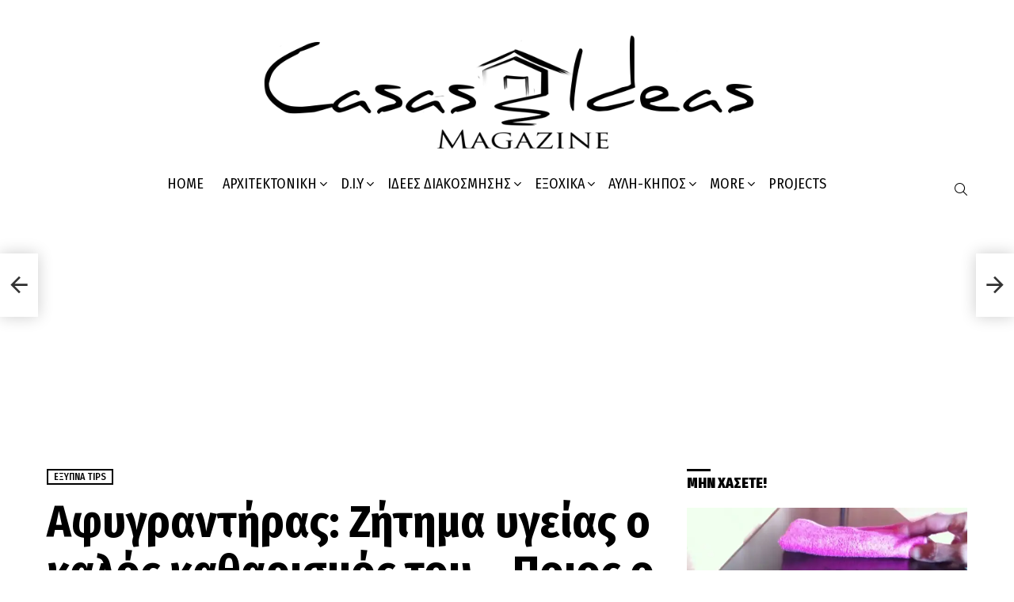

--- FILE ---
content_type: text/html; charset=UTF-8
request_url: https://casasideas.gr/afygrantiras-zitima-ygeias-o-kalos-ka/
body_size: 22461
content:
	<!DOCTYPE html>
<!--[if IE 8]>
<html class="no-js g1-off-outside lt-ie10 lt-ie9" id="ie8" lang="el" prefix="og: http://ogp.me/ns#"><![endif]-->
<!--[if IE 9]>
<html class="no-js g1-off-outside lt-ie10" id="ie9" lang="el" prefix="og: http://ogp.me/ns#"><![endif]-->
<!--[if !IE]><!-->
<html class="no-js g1-off-outside" lang="el" prefix="og: http://ogp.me/ns#"><!--<![endif]-->
<head>
	<meta charset="UTF-8"/>
	<link rel="profile" href="http://gmpg.org/xfn/11"/>
	<link rel="pingback" href="https://casasideas.gr/xmlrpc.php"/>

	<title>Αφυγραντήρας: Ζήτημα υγείας ο καλός καθαρισμός του – Ποιος ο σωστός τρόπος για να τον καθαρίσετε &#8211; Casas Ideas &#8211; Ιδέες για διακόσμηση σε Σπίτια, Εξοχικά, Κήπους &amp; Μπαλκόνια</title>
<meta name='robots' content='max-image-preview:large' />

<meta name="viewport" content="initial-scale=1.0, minimum-scale=1.0, height=device-height, width=device-width" />
<meta property="og:locale" content="el_GR" />
<meta property="og:type" content="article" />
<meta property="og:title" content="Αφυγραντήρας: Ζήτημα υγείας ο καλός καθαρισμός του – Ποιος ο σωστός τρόπος για να τον καθαρίσετε" />
<meta property="og:description" content="Όταν κάποιος δείχνει ενδιαφέρον για την ποιότητα αέρα του σπιτιού του, αγοράζει αφυγραντήρα. Ωστόσο, δεν έχει μόνο σημασία να αγοράσει κάποιος έναν αφυγραντήρα. Σημασία έχει να προσπαθεί να τον διατηρήσει σε καλή κατάσταση και να τον χρησιμοποιεί σωστά. Τέσσερις τρόποι για να είναι καθαρός και ωφέλιμος, ο αφυγραντήρας 1. Δοχείο συλλογής του νερού: Το πρώτο" />
<meta property="og:url" content="https://casasideas.gr/afygrantiras-zitima-ygeias-o-kalos-ka/" />
<meta property="og:site_name" content="Casas Ideas - Ιδέες για διακόσμηση σε Σπίτια, Εξοχικά, Κήπους &amp; Μπαλκόνια" />
<meta property="article:section" content="Έξυπνα Tips" />
<meta property="article:published_time" content="2025-12-06T13:06:29+00:00" />
<meta property="og:image" content="https://i0.wp.com/casasideas.gr/wp-content/uploads/2020/01/ll.png?fit=637%2C325&#038;ssl=1" />
<meta property="og:image:secure_url" content="https://i0.wp.com/casasideas.gr/wp-content/uploads/2020/01/ll.png?fit=637%2C325&#038;ssl=1" />
<meta property="og:image:width" content="637" />
<meta property="og:image:height" content="325" />
<link rel='dns-prefetch' href='//www.googletagmanager.com' />
<link rel='dns-prefetch' href='//stats.wp.com' />
<link rel='dns-prefetch' href='//fonts.googleapis.com' />
<link rel='dns-prefetch' href='//pagead2.googlesyndication.com' />
<link rel='preconnect' href='https://fonts.gstatic.com' />
<link rel='preconnect' href='//i0.wp.com' />
<link rel='preconnect' href='//c0.wp.com' />
<link rel="alternate" type="application/rss+xml" title="Ροή RSS &raquo; Casas Ideas - Ιδέες για διακόσμηση σε Σπίτια, Εξοχικά, Κήπους &amp; Μπαλκόνια" href="https://casasideas.gr/feed/" />
<link rel="alternate" type="application/rss+xml" title="Ροή Σχολίων &raquo; Casas Ideas - Ιδέες για διακόσμηση σε Σπίτια, Εξοχικά, Κήπους &amp; Μπαλκόνια" href="https://casasideas.gr/comments/feed/" />
<script type="text/javascript" id="wpp-js" src="https://casasideas.gr/wp-content/plugins/wordpress-popular-posts/assets/js/wpp.min.js?ver=7.3.6" data-sampling="0" data-sampling-rate="100" data-api-url="https://casasideas.gr/wp-json/wordpress-popular-posts" data-post-id="57113" data-token="98231c3f07" data-lang="0" data-debug="0"></script>
<link rel="alternate" type="application/rss+xml" title="Ροή Σχολίων Casas Ideas - Ιδέες για διακόσμηση σε Σπίτια, Εξοχικά, Κήπους &amp; Μπαλκόνια &raquo; Αφυγραντήρας: Ζήτημα υγείας ο καλός καθαρισμός του – Ποιος ο σωστός τρόπος για να τον καθαρίσετε" href="https://casasideas.gr/afygrantiras-zitima-ygeias-o-kalos-ka/feed/" />
<link rel="alternate" title="oEmbed (JSON)" type="application/json+oembed" href="https://casasideas.gr/wp-json/oembed/1.0/embed?url=https%3A%2F%2Fcasasideas.gr%2Fafygrantiras-zitima-ygeias-o-kalos-ka%2F" />
<link rel="alternate" title="oEmbed (XML)" type="text/xml+oembed" href="https://casasideas.gr/wp-json/oembed/1.0/embed?url=https%3A%2F%2Fcasasideas.gr%2Fafygrantiras-zitima-ygeias-o-kalos-ka%2F&#038;format=xml" />
<style id='wp-img-auto-sizes-contain-inline-css' type='text/css'>
img:is([sizes=auto i],[sizes^="auto," i]){contain-intrinsic-size:3000px 1500px}
/*# sourceURL=wp-img-auto-sizes-contain-inline-css */
</style>
<style id='wp-emoji-styles-inline-css' type='text/css'>

	img.wp-smiley, img.emoji {
		display: inline !important;
		border: none !important;
		box-shadow: none !important;
		height: 1em !important;
		width: 1em !important;
		margin: 0 0.07em !important;
		vertical-align: -0.1em !important;
		background: none !important;
		padding: 0 !important;
	}
/*# sourceURL=wp-emoji-styles-inline-css */
</style>
<style id='classic-theme-styles-inline-css' type='text/css'>
/*! This file is auto-generated */
.wp-block-button__link{color:#fff;background-color:#32373c;border-radius:9999px;box-shadow:none;text-decoration:none;padding:calc(.667em + 2px) calc(1.333em + 2px);font-size:1.125em}.wp-block-file__button{background:#32373c;color:#fff;text-decoration:none}
/*# sourceURL=/wp-includes/css/classic-themes.min.css */
</style>
<link rel='stylesheet' id='adace-style-css' href='https://casasideas.gr/wp-content/plugins/ad-ace/assets/css/style.min.css?ver=1.3.28' type='text/css' media='all' />
<link rel='stylesheet' id='shoppable-images-css-css' href='https://casasideas.gr/wp-content/plugins/ad-ace/assets/css/shoppable-images-front.min.css?ver=1.3.28' type='text/css' media='all' />
<link rel='stylesheet' id='contact-form-7-css' href='https://casasideas.gr/wp-content/plugins/contact-form-7/includes/css/styles.css?ver=6.1.4' type='text/css' media='all' />
<link rel='stylesheet' id='wordpress-popular-posts-css-css' href='https://casasideas.gr/wp-content/plugins/wordpress-popular-posts/assets/css/wpp.css?ver=7.3.6' type='text/css' media='all' />
<link rel='stylesheet' id='g1-main-css' href='https://casasideas.gr/wp-content/themes/bimber/css/9.2.5/styles/carmania/all-light.min.css?ver=9.2.5' type='text/css' media='all' />
<link rel='stylesheet' id='bimber-single-css' href='https://casasideas.gr/wp-content/themes/bimber/css/9.2.5/styles/carmania/single-light.min.css?ver=9.2.5' type='text/css' media='all' />
<link rel='stylesheet' id='bimber-comments-css' href='https://casasideas.gr/wp-content/themes/bimber/css/9.2.5/styles/carmania/comments-light.min.css?ver=9.2.5' type='text/css' media='all' />
<link rel='stylesheet' id='bimber-google-fonts-css' href='//fonts.googleapis.com/css?family=Fira+Sans%3A400%2C300%2C500%2C600%2C700%2C900%7CFira+Sans+Condensed%3A400%2C300%2C500%2C600%2C700%2C900&#038;subset=latin%2Clatin-ext&#038;display=swap&#038;ver=9.2.5' type='text/css' media='all' />
<link rel='stylesheet' id='bimber-dynamic-style-css' href='https://casasideas.gr/wp-content/uploads/dynamic-style-1756421708.css' type='text/css' media='all' />
<link rel='stylesheet' id='subscribe-forms-css-css' href='https://casasideas.gr/wp-content/plugins/easy-social-share-buttons3/assets/modules/subscribe-forms.min.css?ver=8.8' type='text/css' media='all' />
<link rel='stylesheet' id='easy-social-share-buttons-css' href='https://casasideas.gr/wp-content/plugins/easy-social-share-buttons3/assets/css/easy-social-share-buttons.min.css?ver=8.8' type='text/css' media='all' />
<style id='easy-social-share-buttons-inline-css' type='text/css'>
.essb_topbar .essb_topbar_inner{max-width:1152px;margin:0 auto;padding-left:0;padding-right:0;}.essb_topbar{margin-top:-200px;}
/*# sourceURL=easy-social-share-buttons-inline-css */
</style>
<link rel='stylesheet' id='bimber-essb-css' href='https://casasideas.gr/wp-content/themes/bimber/css/9.2.5/styles/carmania/essb-light.min.css?ver=9.2.5' type='text/css' media='all' />
<link rel='stylesheet' id='bimber-mashshare-css' href='https://casasideas.gr/wp-content/themes/bimber/css/9.2.5/styles/carmania/mashshare-light.min.css?ver=9.2.5' type='text/css' media='all' />
<script type="text/javascript" src="https://c0.wp.com/c/6.9/wp-includes/js/jquery/jquery.min.js" id="jquery-core-js"></script>
<script type="text/javascript" src="https://c0.wp.com/c/6.9/wp-includes/js/jquery/jquery-migrate.min.js" id="jquery-migrate-js"></script>
<script type="text/javascript" src="https://casasideas.gr/wp-content/plugins/ad-ace/assets/js/slot-slideup.js?ver=1.3.28" id="adace-slot-slideup-js"></script>
<script type="text/javascript" src="https://casasideas.gr/wp-content/plugins/ad-ace/includes/shoppable-images/assets/js/shoppable-images-front.js?ver=1.3.28" id="shoppable-images-js-js"></script>
<script type="text/javascript" src="https://casasideas.gr/wp-content/plugins/ad-ace/assets/js/coupons.js?ver=1.3.28" id="adace-coupons-js"></script>
<script type="text/javascript" src="https://casasideas.gr/wp-content/themes/bimber/js/modernizr/modernizr-custom.min.js?ver=3.3.0" id="modernizr-js"></script>

<!-- Google tag (gtag.js) snippet added by Site Kit -->
<!-- Google Analytics snippet added by Site Kit -->
<script type="text/javascript" src="https://www.googletagmanager.com/gtag/js?id=GT-KDDTZRZ" id="google_gtagjs-js" async></script>
<script type="text/javascript" id="google_gtagjs-js-after">
/* <![CDATA[ */
window.dataLayer = window.dataLayer || [];function gtag(){dataLayer.push(arguments);}
gtag("set","linker",{"domains":["casasideas.gr"]});
gtag("js", new Date());
gtag("set", "developer_id.dZTNiMT", true);
gtag("config", "GT-KDDTZRZ");
//# sourceURL=google_gtagjs-js-after
/* ]]> */
</script>
<link rel="https://api.w.org/" href="https://casasideas.gr/wp-json/" /><link rel="alternate" title="JSON" type="application/json" href="https://casasideas.gr/wp-json/wp/v2/posts/57113" /><link rel="EditURI" type="application/rsd+xml" title="RSD" href="https://casasideas.gr/xmlrpc.php?rsd" />
<link rel="canonical" href="https://casasideas.gr/afygrantiras-zitima-ygeias-o-kalos-ka/" />
<link rel='shortlink' href='https://casasideas.gr/?p=57113' />
<meta name="generator" content="Site Kit by Google 1.170.0" />	<style>img#wpstats{display:none}</style>
		            <style id="wpp-loading-animation-styles">@-webkit-keyframes bgslide{from{background-position-x:0}to{background-position-x:-200%}}@keyframes bgslide{from{background-position-x:0}to{background-position-x:-200%}}.wpp-widget-block-placeholder,.wpp-shortcode-placeholder{margin:0 auto;width:60px;height:3px;background:#dd3737;background:linear-gradient(90deg,#dd3737 0%,#571313 10%,#dd3737 100%);background-size:200% auto;border-radius:3px;-webkit-animation:bgslide 1s infinite linear;animation:bgslide 1s infinite linear}</style>
            	<style>
	@font-face {
		font-family: "bimber";
							src:url("https://casasideas.gr/wp-content/themes/bimber/css/9.2.5/bimber/fonts/bimber.eot");
			src:url("https://casasideas.gr/wp-content/themes/bimber/css/9.2.5/bimber/fonts/bimber.eot?#iefix") format("embedded-opentype"),
			url("https://casasideas.gr/wp-content/themes/bimber/css/9.2.5/bimber/fonts/bimber.woff") format("woff"),
			url("https://casasideas.gr/wp-content/themes/bimber/css/9.2.5/bimber/fonts/bimber.ttf") format("truetype"),
			url("https://casasideas.gr/wp-content/themes/bimber/css/9.2.5/bimber/fonts/bimber.svg#bimber") format("svg");
				font-weight: normal;
		font-style: normal;
		font-display: block;
	}
	</style>
	
<!-- Google AdSense meta tags added by Site Kit -->
<meta name="google-adsense-platform-account" content="ca-host-pub-2644536267352236">
<meta name="google-adsense-platform-domain" content="sitekit.withgoogle.com">
<!-- End Google AdSense meta tags added by Site Kit -->
      <meta name="onesignal" content="wordpress-plugin"/>
            <script>

      window.OneSignalDeferred = window.OneSignalDeferred || [];

      OneSignalDeferred.push(function(OneSignal) {
        var oneSignal_options = {};
        window._oneSignalInitOptions = oneSignal_options;

        oneSignal_options['serviceWorkerParam'] = { scope: '/wp-content/plugins/onesignal-free-web-push-notifications/sdk_files/push/onesignal/' };
oneSignal_options['serviceWorkerPath'] = 'OneSignalSDKWorker.js';

        OneSignal.Notifications.setDefaultUrl("https://casasideas.gr");

        oneSignal_options['wordpress'] = true;
oneSignal_options['appId'] = '';
oneSignal_options['allowLocalhostAsSecureOrigin'] = true;
oneSignal_options['welcomeNotification'] = { };
oneSignal_options['welcomeNotification']['title'] = "Casas Ideas - Ιδέες για διακόσμηση σε Σπίτια, Εξοχικά, Κήπους &amp; Μπαλκόνια";
oneSignal_options['welcomeNotification']['message'] = "Ευχαριστούμε για την Εγγραφή σας";
oneSignal_options['welcomeNotification']['url'] = "https://casasideas.gr/";
oneSignal_options['path'] = "https://casasideas.gr/wp-content/plugins/onesignal-free-web-push-notifications/sdk_files/";
oneSignal_options['promptOptions'] = { };
oneSignal_options['notifyButton'] = { };
oneSignal_options['notifyButton']['enable'] = true;
oneSignal_options['notifyButton']['position'] = 'bottom-right';
oneSignal_options['notifyButton']['theme'] = 'inverse';
oneSignal_options['notifyButton']['size'] = 'medium';
oneSignal_options['notifyButton']['showCredit'] = true;
oneSignal_options['notifyButton']['text'] = {};
oneSignal_options['notifyButton']['text']['tip.state.unsubscribed'] = 'Εγγραφείτε στις ειδοποιήσεις';
oneSignal_options['notifyButton']['text']['tip.state.subscribed'] = 'Έχετε εγγραφεί σε ειδοποιήσεις';
oneSignal_options['notifyButton']['text']['tip.state.blocked'] = 'Έχετε αποκλείσει τις ειδοποιήσεις';
oneSignal_options['notifyButton']['text']['message.action.subscribed'] = 'Ευχαριστώ για την εγγραφή!';
oneSignal_options['notifyButton']['text']['message.action.resubscribed'] = 'Έχετε εγγραφεί στις ειδοποιήσεις';
oneSignal_options['notifyButton']['text']['message.action.unsubscribed'] = 'Δεν θα λάβετε ξανά ειδοποιήσεις';
oneSignal_options['notifyButton']['text']['dialog.main.title'] = 'Διαχείριση των ειδοποιήσεων ιστότοπου';
oneSignal_options['notifyButton']['text']['dialog.main.button.subscribe'] = 'ΕΓΓΡΑΦΕΙΤΕ';
oneSignal_options['notifyButton']['text']['dialog.main.button.unsubscribe'] = 'ΔΙΑΓΡΑΦΕΙΤΕ';
oneSignal_options['notifyButton']['text']['dialog.blocked.title'] = 'Αποκλεισμός Ειδοποιήσεων';
oneSignal_options['notifyButton']['text']['dialog.blocked.message'] = 'Ακολουθήστε αυτές τις οδηγίες για να επιτρέψετε τις ειδοποιήσεις:';
              OneSignal.init(window._oneSignalInitOptions);
              OneSignal.Slidedown.promptPush()      });

      function documentInitOneSignal() {
        var oneSignal_elements = document.getElementsByClassName("OneSignal-prompt");

        var oneSignalLinkClickHandler = function(event) { OneSignal.Notifications.requestPermission(); event.preventDefault(); };        for(var i = 0; i < oneSignal_elements.length; i++)
          oneSignal_elements[i].addEventListener('click', oneSignalLinkClickHandler, false);
      }

      if (document.readyState === 'complete') {
           documentInitOneSignal();
      }
      else {
           window.addEventListener("load", function(event){
               documentInitOneSignal();
          });
      }
    </script>

<!-- Google AdSense snippet added by Site Kit -->
<script type="text/javascript" async="async" src="https://pagead2.googlesyndication.com/pagead/js/adsbygoogle.js?client=ca-pub-3907643543826495&amp;host=ca-host-pub-2644536267352236" crossorigin="anonymous"></script>

<!-- End Google AdSense snippet added by Site Kit -->
<link rel="icon" href="https://i0.wp.com/casasideas.gr/wp-content/uploads/2024/09/cropped-favicon.png?fit=32%2C32&#038;ssl=1" sizes="32x32" />
<link rel="icon" href="https://i0.wp.com/casasideas.gr/wp-content/uploads/2024/09/cropped-favicon.png?resize=192%2C192&#038;ssl=1" sizes="192x192" />
<link rel="apple-touch-icon" href="https://i0.wp.com/casasideas.gr/wp-content/uploads/2024/09/cropped-favicon.png?fit=180%2C180&#038;ssl=1" />
<meta name="msapplication-TileImage" content="https://i0.wp.com/casasideas.gr/wp-content/uploads/2024/09/cropped-favicon.png?fit=270%2C270&#038;ssl=1" />
	<script>if("undefined"!=typeof localStorage){var nsfwItemId=document.getElementsByName("g1:nsfw-item-id");nsfwItemId=nsfwItemId.length>0?nsfwItemId[0].getAttribute("content"):"g1_nsfw_off",window.g1SwitchNSFW=function(e){e?(localStorage.setItem(nsfwItemId,1),document.documentElement.classList.add("g1-nsfw-off")):(localStorage.removeItem(nsfwItemId),document.documentElement.classList.remove("g1-nsfw-off"))};try{var nsfwmode=localStorage.getItem(nsfwItemId);window.g1SwitchNSFW(nsfwmode)}catch(e){}}</script>
	<style id='global-styles-inline-css' type='text/css'>
:root{--wp--preset--aspect-ratio--square: 1;--wp--preset--aspect-ratio--4-3: 4/3;--wp--preset--aspect-ratio--3-4: 3/4;--wp--preset--aspect-ratio--3-2: 3/2;--wp--preset--aspect-ratio--2-3: 2/3;--wp--preset--aspect-ratio--16-9: 16/9;--wp--preset--aspect-ratio--9-16: 9/16;--wp--preset--color--black: #000000;--wp--preset--color--cyan-bluish-gray: #abb8c3;--wp--preset--color--white: #ffffff;--wp--preset--color--pale-pink: #f78da7;--wp--preset--color--vivid-red: #cf2e2e;--wp--preset--color--luminous-vivid-orange: #ff6900;--wp--preset--color--luminous-vivid-amber: #fcb900;--wp--preset--color--light-green-cyan: #7bdcb5;--wp--preset--color--vivid-green-cyan: #00d084;--wp--preset--color--pale-cyan-blue: #8ed1fc;--wp--preset--color--vivid-cyan-blue: #0693e3;--wp--preset--color--vivid-purple: #9b51e0;--wp--preset--gradient--vivid-cyan-blue-to-vivid-purple: linear-gradient(135deg,rgb(6,147,227) 0%,rgb(155,81,224) 100%);--wp--preset--gradient--light-green-cyan-to-vivid-green-cyan: linear-gradient(135deg,rgb(122,220,180) 0%,rgb(0,208,130) 100%);--wp--preset--gradient--luminous-vivid-amber-to-luminous-vivid-orange: linear-gradient(135deg,rgb(252,185,0) 0%,rgb(255,105,0) 100%);--wp--preset--gradient--luminous-vivid-orange-to-vivid-red: linear-gradient(135deg,rgb(255,105,0) 0%,rgb(207,46,46) 100%);--wp--preset--gradient--very-light-gray-to-cyan-bluish-gray: linear-gradient(135deg,rgb(238,238,238) 0%,rgb(169,184,195) 100%);--wp--preset--gradient--cool-to-warm-spectrum: linear-gradient(135deg,rgb(74,234,220) 0%,rgb(151,120,209) 20%,rgb(207,42,186) 40%,rgb(238,44,130) 60%,rgb(251,105,98) 80%,rgb(254,248,76) 100%);--wp--preset--gradient--blush-light-purple: linear-gradient(135deg,rgb(255,206,236) 0%,rgb(152,150,240) 100%);--wp--preset--gradient--blush-bordeaux: linear-gradient(135deg,rgb(254,205,165) 0%,rgb(254,45,45) 50%,rgb(107,0,62) 100%);--wp--preset--gradient--luminous-dusk: linear-gradient(135deg,rgb(255,203,112) 0%,rgb(199,81,192) 50%,rgb(65,88,208) 100%);--wp--preset--gradient--pale-ocean: linear-gradient(135deg,rgb(255,245,203) 0%,rgb(182,227,212) 50%,rgb(51,167,181) 100%);--wp--preset--gradient--electric-grass: linear-gradient(135deg,rgb(202,248,128) 0%,rgb(113,206,126) 100%);--wp--preset--gradient--midnight: linear-gradient(135deg,rgb(2,3,129) 0%,rgb(40,116,252) 100%);--wp--preset--font-size--small: 13px;--wp--preset--font-size--medium: 20px;--wp--preset--font-size--large: 36px;--wp--preset--font-size--x-large: 42px;--wp--preset--spacing--20: 0.44rem;--wp--preset--spacing--30: 0.67rem;--wp--preset--spacing--40: 1rem;--wp--preset--spacing--50: 1.5rem;--wp--preset--spacing--60: 2.25rem;--wp--preset--spacing--70: 3.38rem;--wp--preset--spacing--80: 5.06rem;--wp--preset--shadow--natural: 6px 6px 9px rgba(0, 0, 0, 0.2);--wp--preset--shadow--deep: 12px 12px 50px rgba(0, 0, 0, 0.4);--wp--preset--shadow--sharp: 6px 6px 0px rgba(0, 0, 0, 0.2);--wp--preset--shadow--outlined: 6px 6px 0px -3px rgb(255, 255, 255), 6px 6px rgb(0, 0, 0);--wp--preset--shadow--crisp: 6px 6px 0px rgb(0, 0, 0);}:where(.is-layout-flex){gap: 0.5em;}:where(.is-layout-grid){gap: 0.5em;}body .is-layout-flex{display: flex;}.is-layout-flex{flex-wrap: wrap;align-items: center;}.is-layout-flex > :is(*, div){margin: 0;}body .is-layout-grid{display: grid;}.is-layout-grid > :is(*, div){margin: 0;}:where(.wp-block-columns.is-layout-flex){gap: 2em;}:where(.wp-block-columns.is-layout-grid){gap: 2em;}:where(.wp-block-post-template.is-layout-flex){gap: 1.25em;}:where(.wp-block-post-template.is-layout-grid){gap: 1.25em;}.has-black-color{color: var(--wp--preset--color--black) !important;}.has-cyan-bluish-gray-color{color: var(--wp--preset--color--cyan-bluish-gray) !important;}.has-white-color{color: var(--wp--preset--color--white) !important;}.has-pale-pink-color{color: var(--wp--preset--color--pale-pink) !important;}.has-vivid-red-color{color: var(--wp--preset--color--vivid-red) !important;}.has-luminous-vivid-orange-color{color: var(--wp--preset--color--luminous-vivid-orange) !important;}.has-luminous-vivid-amber-color{color: var(--wp--preset--color--luminous-vivid-amber) !important;}.has-light-green-cyan-color{color: var(--wp--preset--color--light-green-cyan) !important;}.has-vivid-green-cyan-color{color: var(--wp--preset--color--vivid-green-cyan) !important;}.has-pale-cyan-blue-color{color: var(--wp--preset--color--pale-cyan-blue) !important;}.has-vivid-cyan-blue-color{color: var(--wp--preset--color--vivid-cyan-blue) !important;}.has-vivid-purple-color{color: var(--wp--preset--color--vivid-purple) !important;}.has-black-background-color{background-color: var(--wp--preset--color--black) !important;}.has-cyan-bluish-gray-background-color{background-color: var(--wp--preset--color--cyan-bluish-gray) !important;}.has-white-background-color{background-color: var(--wp--preset--color--white) !important;}.has-pale-pink-background-color{background-color: var(--wp--preset--color--pale-pink) !important;}.has-vivid-red-background-color{background-color: var(--wp--preset--color--vivid-red) !important;}.has-luminous-vivid-orange-background-color{background-color: var(--wp--preset--color--luminous-vivid-orange) !important;}.has-luminous-vivid-amber-background-color{background-color: var(--wp--preset--color--luminous-vivid-amber) !important;}.has-light-green-cyan-background-color{background-color: var(--wp--preset--color--light-green-cyan) !important;}.has-vivid-green-cyan-background-color{background-color: var(--wp--preset--color--vivid-green-cyan) !important;}.has-pale-cyan-blue-background-color{background-color: var(--wp--preset--color--pale-cyan-blue) !important;}.has-vivid-cyan-blue-background-color{background-color: var(--wp--preset--color--vivid-cyan-blue) !important;}.has-vivid-purple-background-color{background-color: var(--wp--preset--color--vivid-purple) !important;}.has-black-border-color{border-color: var(--wp--preset--color--black) !important;}.has-cyan-bluish-gray-border-color{border-color: var(--wp--preset--color--cyan-bluish-gray) !important;}.has-white-border-color{border-color: var(--wp--preset--color--white) !important;}.has-pale-pink-border-color{border-color: var(--wp--preset--color--pale-pink) !important;}.has-vivid-red-border-color{border-color: var(--wp--preset--color--vivid-red) !important;}.has-luminous-vivid-orange-border-color{border-color: var(--wp--preset--color--luminous-vivid-orange) !important;}.has-luminous-vivid-amber-border-color{border-color: var(--wp--preset--color--luminous-vivid-amber) !important;}.has-light-green-cyan-border-color{border-color: var(--wp--preset--color--light-green-cyan) !important;}.has-vivid-green-cyan-border-color{border-color: var(--wp--preset--color--vivid-green-cyan) !important;}.has-pale-cyan-blue-border-color{border-color: var(--wp--preset--color--pale-cyan-blue) !important;}.has-vivid-cyan-blue-border-color{border-color: var(--wp--preset--color--vivid-cyan-blue) !important;}.has-vivid-purple-border-color{border-color: var(--wp--preset--color--vivid-purple) !important;}.has-vivid-cyan-blue-to-vivid-purple-gradient-background{background: var(--wp--preset--gradient--vivid-cyan-blue-to-vivid-purple) !important;}.has-light-green-cyan-to-vivid-green-cyan-gradient-background{background: var(--wp--preset--gradient--light-green-cyan-to-vivid-green-cyan) !important;}.has-luminous-vivid-amber-to-luminous-vivid-orange-gradient-background{background: var(--wp--preset--gradient--luminous-vivid-amber-to-luminous-vivid-orange) !important;}.has-luminous-vivid-orange-to-vivid-red-gradient-background{background: var(--wp--preset--gradient--luminous-vivid-orange-to-vivid-red) !important;}.has-very-light-gray-to-cyan-bluish-gray-gradient-background{background: var(--wp--preset--gradient--very-light-gray-to-cyan-bluish-gray) !important;}.has-cool-to-warm-spectrum-gradient-background{background: var(--wp--preset--gradient--cool-to-warm-spectrum) !important;}.has-blush-light-purple-gradient-background{background: var(--wp--preset--gradient--blush-light-purple) !important;}.has-blush-bordeaux-gradient-background{background: var(--wp--preset--gradient--blush-bordeaux) !important;}.has-luminous-dusk-gradient-background{background: var(--wp--preset--gradient--luminous-dusk) !important;}.has-pale-ocean-gradient-background{background: var(--wp--preset--gradient--pale-ocean) !important;}.has-electric-grass-gradient-background{background: var(--wp--preset--gradient--electric-grass) !important;}.has-midnight-gradient-background{background: var(--wp--preset--gradient--midnight) !important;}.has-small-font-size{font-size: var(--wp--preset--font-size--small) !important;}.has-medium-font-size{font-size: var(--wp--preset--font-size--medium) !important;}.has-large-font-size{font-size: var(--wp--preset--font-size--large) !important;}.has-x-large-font-size{font-size: var(--wp--preset--font-size--x-large) !important;}
/*# sourceURL=global-styles-inline-css */
</style>
</head>

<body class="wp-singular post-template-default single single-post postid-57113 single-format-standard wp-embed-responsive wp-theme-bimber g1-layout-stretched g1-hoverable g1-has-mobile-logo g1-sidebar-normal essb-8.8" itemscope="" itemtype="http://schema.org/WebPage" >

<div class="g1-body-inner">

	<div id="page">
		

		

					<div class="g1-row g1-row-layout-page g1-hb-row g1-hb-row-normal g1-hb-row-a g1-hb-row-1 g1-hb-boxed g1-hb-sticky-off g1-hb-shadow-off">
			<div class="g1-row-inner">
				<div class="g1-column g1-dropable">
											<div class="g1-bin-1 g1-bin-grow-off">
							<div class="g1-bin g1-bin-align-left">
															</div>
						</div>
											<div class="g1-bin-2 g1-bin-grow-off">
							<div class="g1-bin g1-bin-align-center">
																	<div class="g1-id g1-id-desktop">
			<p class="g1-mega g1-mega-1st site-title">
	
			<a class="g1-logo-wrapper"
			   href="https://casasideas.gr/" rel="home">
									<picture class="g1-logo g1-logo-default">
						<source media="(min-width: 1025px)" srcset="https://casasideas.gr/wp-content/uploads/2021/03/casasideas_2021.png 2x,https://casasideas.gr/wp-content/uploads/2021/03/casasideas_2021.png 1x">
						<source media="(max-width: 1024px)" srcset="data:image/svg+xml,%3Csvg%20xmlns%3D%27http%3A%2F%2Fwww.w3.org%2F2000%2Fsvg%27%20viewBox%3D%270%200%20652%20124%27%2F%3E">
						<img
							src="https://casasideas.gr/wp-content/uploads/2021/03/casasideas_2021.png"
							width="652"
							height="124"
							alt="Casas Ideas - Ιδέες για διακόσμηση σε Σπίτια, Εξοχικά, Κήπους &amp; Μπαλκόνια" />
					</picture>

											<picture class="g1-logo g1-logo-inverted">
							<source id="g1-logo-inverted-source" media="(min-width: 1025px)" srcset="https://casasideas.gr/wp-content/uploads/2021/03/casasideas_2021.png 2x,https://casasideas.gr/wp-content/uploads/2021/03/casasideas_2021.png 1x" data-srcset="https://casasideas.gr/wp-content/uploads/2021/03/casasideas_2021.png">
							<source media="(max-width: 1024px)" srcset="data:image/svg+xml,%3Csvg%20xmlns%3D%27http%3A%2F%2Fwww.w3.org%2F2000%2Fsvg%27%20viewBox%3D%270%200%20652%20124%27%2F%3E">
							<img
								id="g1-logo-inverted-img"
								class=""
								src="https://casasideas.gr/wp-content/uploads/2021/03/casasideas_2021.png"
								data-src=""
								width="652"
								height="124"
								alt="" />
						</picture>
												</a>

			</p>
	
    
	</div>															</div>
						</div>
											<div class="g1-bin-3 g1-bin-grow-off">
							<div class="g1-bin g1-bin-align-right">
															</div>
						</div>
									</div>
			</div>
			<div class="g1-row-background"></div>
		</div>
				<div class="g1-sticky-top-wrapper g1-hb-row-2">
				<div class="g1-row g1-row-layout-page g1-hb-row g1-hb-row-normal g1-hb-row-b g1-hb-row-2 g1-hb-boxed g1-hb-sticky-on g1-hb-shadow-off">
			<div class="g1-row-inner">
				<div class="g1-column g1-dropable">
											<div class="g1-bin-1 g1-bin-grow-off">
							<div class="g1-bin g1-bin-align-left">
															</div>
						</div>
											<div class="g1-bin-2 g1-bin-grow-off">
							<div class="g1-bin g1-bin-align-center">
																	<!-- BEGIN .g1-primary-nav -->
<nav id="g1-primary-nav" class="g1-primary-nav"><ul id="g1-primary-nav-menu" class="g1-primary-nav-menu g1-menu-h"><li id="menu-item-4004" class="menu-item menu-item-type-custom menu-item-object-custom menu-item-g1-standard menu-item-4004"><a href="https://www.casasideas.gr/">HOME</a></li>
<li id="menu-item-18021" class="menu-item menu-item-type-taxonomy menu-item-object-category menu-item-has-children menu-item-g1-standard menu-item-18021"><a href="https://casasideas.gr/category/architektoniki/">Αρχιτεκτονική</a>
<ul class="sub-menu">
	<li id="menu-item-704" class="menu-item menu-item-type-taxonomy menu-item-object-category menu-item-704"><a href="https://casasideas.gr/category/small-house-small-forniture/">Μικρά Σπίτια</a></li>
	<li id="menu-item-3989" class="menu-item menu-item-type-taxonomy menu-item-object-category menu-item-3989"><a href="https://casasideas.gr/category/green-house/">Οικολογικά σπίτια</a></li>
	<li id="menu-item-47411" class="menu-item menu-item-type-taxonomy menu-item-object-category menu-item-47411"><a href="https://casasideas.gr/category/perierga-spitia/">Περίεργα σπίτια</a></li>
	<li id="menu-item-56105" class="menu-item menu-item-type-taxonomy menu-item-object-category menu-item-56105"><a href="https://casasideas.gr/category/house-world/">Σπίτια στον κόσμο</a></li>
	<li id="menu-item-47495" class="menu-item menu-item-type-taxonomy menu-item-object-category menu-item-47495"><a href="https://casasideas.gr/category/epavlis-viles/">Επαύλεις- Βίλες</a></li>
	<li id="menu-item-33319" class="menu-item menu-item-type-taxonomy menu-item-object-category menu-item-33319"><a href="https://casasideas.gr/category/spitia-diasimon/">Σπίτια διασήμων</a></li>
	<li id="menu-item-47410" class="menu-item menu-item-type-taxonomy menu-item-object-category menu-item-47410"><a href="https://casasideas.gr/category/kryfa-domatia/">Κρυφά δωμάτια</a></li>
	<li id="menu-item-48272" class="menu-item menu-item-type-taxonomy menu-item-object-category menu-item-48272"><a href="https://casasideas.gr/category/xenodochia/">Ξενοδοχεία</a></li>
	<li id="menu-item-46994" class="menu-item menu-item-type-taxonomy menu-item-object-category menu-item-46994"><a href="https://casasideas.gr/category/scholia/">Σχολεία</a></li>
</ul>
</li>
<li id="menu-item-808" class="menu-item menu-item-type-taxonomy menu-item-object-category menu-item-has-children menu-item-g1-standard menu-item-808"><a href="https://casasideas.gr/category/diy-do-it-yourself/">D.I.Y</a>
<ul class="sub-menu">
	<li id="menu-item-14031" class="menu-item menu-item-type-taxonomy menu-item-object-category current-post-ancestor current-menu-parent current-post-parent menu-item-14031"><a href="https://casasideas.gr/category/tips/">Έξυπνα Tips</a></li>
	<li id="menu-item-23608" class="menu-item menu-item-type-taxonomy menu-item-object-category menu-item-23608"><a href="https://casasideas.gr/category/organosi/">Οργάνωση</a></li>
</ul>
</li>
<li id="menu-item-699" class="menu-item menu-item-type-taxonomy menu-item-object-category menu-item-has-children menu-item-g1-standard menu-item-699"><a href="https://casasideas.gr/category/decoration-ideas/">Ιδέες Διακόσμησης</a>
<ul class="sub-menu">
	<li id="menu-item-709" class="menu-item menu-item-type-taxonomy menu-item-object-category menu-item-709"><a href="https://casasideas.gr/category/hall-entrance-door/">Χωλ,Είσοδος &amp; εξώπορτα</a></li>
	<li id="menu-item-708" class="menu-item menu-item-type-taxonomy menu-item-object-category menu-item-708"><a href="https://casasideas.gr/category/living-room/">Σαλόνι-Καθιστικό</a></li>
	<li id="menu-item-703" class="menu-item menu-item-type-taxonomy menu-item-object-category menu-item-703"><a href="https://casasideas.gr/category/kitchen/">Κουζίνα</a></li>
	<li id="menu-item-705" class="menu-item menu-item-type-taxonomy menu-item-object-category menu-item-705"><a href="https://casasideas.gr/category/bathroom/">Μπάνιο</a></li>
	<li id="menu-item-710" class="menu-item menu-item-type-taxonomy menu-item-object-category menu-item-710"><a href="https://casasideas.gr/category/dining-room/">Τραπεζαρία</a></li>
	<li id="menu-item-711" class="menu-item menu-item-type-taxonomy menu-item-object-category menu-item-711"><a href="https://casasideas.gr/category/sleeping-room/">Υπνοδωμάτιο</a></li>
	<li id="menu-item-20294" class="menu-item menu-item-type-taxonomy menu-item-object-category menu-item-20294"><a href="https://casasideas.gr/category/grafeia/">Γραφεία</a></li>
	<li id="menu-item-44411" class="menu-item menu-item-type-taxonomy menu-item-object-category menu-item-44411"><a href="https://casasideas.gr/category/prin-meta/">Πριν &amp; Μετά</a></li>
	<li id="menu-item-31131" class="menu-item menu-item-type-taxonomy menu-item-object-category menu-item-31131"><a href="https://casasideas.gr/category/kids-bedroom/">Παιδικό/Νεανικό</a></li>
</ul>
</li>
<li id="menu-item-17288" class="menu-item menu-item-type-taxonomy menu-item-object-category menu-item-has-children menu-item-g1-standard menu-item-17288"><a href="https://casasideas.gr/category/vacations-house/">Εξοχικά</a>
<ul class="sub-menu">
	<li id="menu-item-14032" class="menu-item menu-item-type-taxonomy menu-item-object-category menu-item-14032"><a href="https://casasideas.gr/category/wheel-house-bus-house/">Τροχόσπιτα &amp; Λεωφορεια</a></li>
	<li id="menu-item-46305" class="menu-item menu-item-type-taxonomy menu-item-object-category menu-item-46305"><a href="https://casasideas.gr/category/chimerina-exochika/">χειμερινά εξοχικά</a></li>
	<li id="menu-item-46907" class="menu-item menu-item-type-taxonomy menu-item-object-category menu-item-46907"><a href="https://casasideas.gr/category/dentrospita/">Δεντρόσπιτα</a></li>
</ul>
</li>
<li id="menu-item-47859" class="menu-item menu-item-type-taxonomy menu-item-object-category menu-item-has-children menu-item-g1-standard menu-item-47859"><a href="https://casasideas.gr/category/avli-kipos/">Αυλή-κήπος</a>
<ul class="sub-menu">
	<li id="menu-item-1488" class="menu-item menu-item-type-taxonomy menu-item-object-category menu-item-1488"><a href="https://casasideas.gr/category/balcony-and-terrace-roof/">Mπαλκόνι-Βεράντα-Ταράτσα</a></li>
	<li id="menu-item-16424" class="menu-item menu-item-type-taxonomy menu-item-object-category menu-item-16424"><a href="https://casasideas.gr/category/swimming-pool-jacuzzi/">Πισίνες-Τζακούζι</a></li>
	<li id="menu-item-702" class="menu-item menu-item-type-taxonomy menu-item-object-category menu-item-702"><a href="https://casasideas.gr/category/garden-flowers/">Φυτά</a></li>
</ul>
</li>
<li id="menu-item-4003" class="menu-item menu-item-type-custom menu-item-object-custom menu-item-has-children menu-item-g1-standard menu-item-4003"><a href="#">MORE</a>
<ul class="sub-menu">
	<li id="menu-item-16428" class="menu-item menu-item-type-taxonomy menu-item-object-category menu-item-16428"><a href="https://casasideas.gr/category/katikia/">Κατοικία</a></li>
	<li id="menu-item-3990" class="menu-item menu-item-type-taxonomy menu-item-object-category menu-item-3990"><a href="https://casasideas.gr/category/abandoned-houses/">Εγκαταλελειμμένα</a></li>
	<li id="menu-item-46095" class="menu-item menu-item-type-taxonomy menu-item-object-category menu-item-46095"><a href="https://casasideas.gr/category/anixi/">Άνοιξη</a></li>
	<li id="menu-item-46395" class="menu-item menu-item-type-taxonomy menu-item-object-category menu-item-46395"><a href="https://casasideas.gr/category/pascha/">Πάσχα</a></li>
	<li id="menu-item-45790" class="menu-item menu-item-type-taxonomy menu-item-object-category menu-item-45790"><a href="https://casasideas.gr/category/kalokeri/">Καλοκαίρι</a></li>
	<li id="menu-item-46097" class="menu-item menu-item-type-taxonomy menu-item-object-category menu-item-46097"><a href="https://casasideas.gr/category/fthinoporo/">φθινόπωρο</a></li>
	<li id="menu-item-46096" class="menu-item menu-item-type-taxonomy menu-item-object-category menu-item-46096"><a href="https://casasideas.gr/category/chimonas/">Χειμώνας</a></li>
	<li id="menu-item-46133" class="menu-item menu-item-type-taxonomy menu-item-object-category menu-item-46133"><a href="https://casasideas.gr/category/chimerini-proorismi/">Χειμερινοι προορισμοι</a></li>
	<li id="menu-item-37497" class="menu-item menu-item-type-taxonomy menu-item-object-category menu-item-37497"><a href="https://casasideas.gr/category/christougenna/">Χριστούγεννα</a></li>
	<li id="menu-item-48546" class="menu-item menu-item-type-taxonomy menu-item-object-category menu-item-48546"><a href="https://casasideas.gr/category/protochronia/">Πρωτοχρονιά</a></li>
	<li id="menu-item-17275" class="menu-item menu-item-type-taxonomy menu-item-object-category menu-item-17275"><a href="https://casasideas.gr/category/travel/">Προορισμοί</a></li>
	<li id="menu-item-16426" class="menu-item menu-item-type-taxonomy menu-item-object-category menu-item-16426"><a href="https://casasideas.gr/category/pets/">Κατοικίδια</a></li>
	<li id="menu-item-16425" class="menu-item menu-item-type-taxonomy menu-item-object-category menu-item-16425"><a href="https://casasideas.gr/category/diafora/">Διάφορα</a></li>
	<li id="menu-item-3988" class="menu-item menu-item-type-taxonomy menu-item-object-category menu-item-3988"><a href="https://casasideas.gr/category/gefsi-kitchen/">Γεύση</a></li>
	<li id="menu-item-1489" class="menu-item menu-item-type-taxonomy menu-item-object-category menu-item-1489"><a href="https://casasideas.gr/category/video/">Βίντεο</a></li>
</ul>
</li>
<li id="menu-item-65910" class="menu-item menu-item-type-taxonomy menu-item-object-category menu-item-g1-standard menu-item-65910"><a href="https://casasideas.gr/category/projects/">PROJECTS</a></li>
</ul></nav><!-- END .g1-primary-nav -->
															</div>
						</div>
											<div class="g1-bin-3 g1-bin-grow-off">
							<div class="g1-bin g1-bin-align-right">
																																																																					<div class="g1-drop g1-drop-with-anim g1-drop-before g1-drop-the-search  g1-drop-s g1-drop-icon ">
		<a class="g1-drop-toggle" href="https://casasideas.gr/?s=">
			<span class="g1-drop-toggle-icon"></span><span class="g1-drop-toggle-text">Search</span>
			<span class="g1-drop-toggle-arrow"></span>
		</a>
		<div class="g1-drop-content">
			

<div role="search" class="search-form-wrapper">
	<form method="get"
	      class="g1-searchform-tpl-default g1-searchform-ajax search-form"
	      action="https://casasideas.gr/">
		<label>
			<span class="screen-reader-text">Search for:</span>
			<input type="search" class="search-field"
			       placeholder="Search &hellip;"
			       value="" name="s"
			       title="Search for:" />
		</label>
		<button class="search-submit">Search</button>
	</form>

			<div class="g1-searches g1-searches-ajax"></div>
	</div>
		</div>
	</div>
															</div>
						</div>
									</div>
			</div>
			<div class="g1-row-background"></div>
		</div>
				</div>
				<div class="g1-row g1-row-layout-page g1-hb-row g1-hb-row-normal g1-hb-row-c g1-hb-row-3 g1-hb-boxed g1-hb-sticky-off g1-hb-shadow-off">
			<div class="g1-row-inner">
				<div class="g1-column g1-dropable">
											<div class="g1-bin-1 g1-bin-grow-off">
							<div class="g1-bin g1-bin-align-left">
															</div>
						</div>
											<div class="g1-bin-2 g1-bin-grow-off">
							<div class="g1-bin g1-bin-align-center">
															</div>
						</div>
											<div class="g1-bin-3 g1-bin-grow-off">
							<div class="g1-bin g1-bin-align-right">
															</div>
						</div>
									</div>
			</div>
			<div class="g1-row-background"></div>
		</div>
					<div class="g1-sticky-top-wrapper g1-hb-row-1">
				<div class="g1-row g1-row-layout-page g1-hb-row g1-hb-row-mobile g1-hb-row-a g1-hb-row-1 g1-hb-boxed g1-hb-sticky-on g1-hb-shadow-off">
			<div class="g1-row-inner">
				<div class="g1-column g1-dropable">
											<div class="g1-bin-1 g1-bin-grow-off">
							<div class="g1-bin g1-bin-align-left">
															</div>
						</div>
											<div class="g1-bin-2 g1-bin-grow-off">
							<div class="g1-bin g1-bin-align-center">
															</div>
						</div>
											<div class="g1-bin-3 g1-bin-grow-off">
							<div class="g1-bin g1-bin-align-right">
															</div>
						</div>
									</div>
			</div>
			<div class="g1-row-background"></div>
		</div>
				</div>
				<div class="g1-row g1-row-layout-page g1-hb-row g1-hb-row-mobile g1-hb-row-b g1-hb-row-2 g1-hb-boxed g1-hb-sticky-off g1-hb-shadow-off">
			<div class="g1-row-inner">
				<div class="g1-column g1-dropable">
											<div class="g1-bin-1 g1-bin-grow-off">
							<div class="g1-bin g1-bin-align-left">
																		<a class="g1-hamburger g1-hamburger-show g1-hamburger-s  " href="#">
		<span class="g1-hamburger-icon"></span>
			<span class="g1-hamburger-label
			g1-hamburger-label-hidden			">Menu</span>
	</a>
															</div>
						</div>
											<div class="g1-bin-2 g1-bin-grow-on">
							<div class="g1-bin g1-bin-align-center">
																	<div class="g1-id g1-id-mobile">
			<p class="g1-mega g1-mega-1st site-title">
	
		<a class="g1-logo-wrapper"
		   href="https://casasideas.gr/" rel="home">
							<picture class="g1-logo g1-logo-default">
					<source media="(max-width: 1024px)" srcset="https://casasideas.gr/wp-content/uploads/2021/03/casasideas_2021.png 2x,https://casasideas.gr/wp-content/uploads/2021/03/casasideas_2021.png 1x">
					<source media="(min-width: 1025px)" srcset="data:image/svg+xml,%3Csvg%20xmlns%3D%27http%3A%2F%2Fwww.w3.org%2F2000%2Fsvg%27%20viewBox%3D%270%200%20185%2040%27%2F%3E">
					<img
						src="https://casasideas.gr/wp-content/uploads/2021/03/casasideas_2021.png"
						width="185"
						height="40"
						alt="Casas Ideas - Ιδέες για διακόσμηση σε Σπίτια, Εξοχικά, Κήπους &amp; Μπαλκόνια" />
				</picture>

									<picture class="g1-logo g1-logo-inverted">
						<source id="g1-logo-mobile-inverted-source" media="(max-width: 1024px)" srcset="https://casasideas.gr/wp-content/uploads/2021/03/casasideas_2021.png 2x,https://casasideas.gr/wp-content/uploads/2021/03/casasideas_2021.png 1x" data-srcset="https://casasideas.gr/wp-content/uploads/2021/03/casasideas_2021.png">
						<source media="(min-width: 1025px)" srcset="data:image/svg+xml,%3Csvg%20xmlns%3D%27http%3A%2F%2Fwww.w3.org%2F2000%2Fsvg%27%20viewBox%3D%270%200%20185%2040%27%2F%3E">
						<img
							id="g1-logo-mobile-inverted-img"
							class=""
							src="https://casasideas.gr/wp-content/uploads/2021/03/casasideas_2021.png"
							data-src=""
							width="185"
							height="40"
							alt="" />
					</picture>
									</a>

			</p>
	
    
	</div>															</div>
						</div>
											<div class="g1-bin-3 g1-bin-grow-off">
							<div class="g1-bin g1-bin-align-right">
																	<nav class="g1-drop g1-drop-with-anim g1-drop-before g1-drop-the-user  g1-drop-m g1-drop-icon ">


	<a class="g1-drop-toggle snax-login-required" href="https://casasideas.gr/wp-login.php">
		<span class="g1-drop-toggle-icon"></span><span class="g1-drop-toggle-text">Login</span>
		<span class="g1-drop-toggle-arrow"></span>
	</a>

	
	
	</nav>
															</div>
						</div>
									</div>
			</div>
			<div class="g1-row-background"></div>
		</div>
			<div class="g1-row g1-row-layout-page g1-hb-row g1-hb-row-mobile g1-hb-row-c g1-hb-row-3 g1-hb-boxed g1-hb-sticky-off g1-hb-shadow-off">
			<div class="g1-row-inner">
				<div class="g1-column g1-dropable">
											<div class="g1-bin-1 g1-bin-grow-off">
							<div class="g1-bin g1-bin-align-left">
															</div>
						</div>
											<div class="g1-bin-2 g1-bin-grow-on">
							<div class="g1-bin g1-bin-align-center">
																		<nav class="g1-quick-nav g1-quick-nav-short">
		<ul class="g1-quick-nav-menu">
															<li class="menu-item menu-item-type-g1-latest ">
						<a href="https://casasideas.gr">
							<span class="entry-flag entry-flag-latest"></span>
							Latest						</a>
					</li>
																					</ul>
	</nav>
															</div>
						</div>
											<div class="g1-bin-3 g1-bin-grow-off">
							<div class="g1-bin g1-bin-align-right">
															</div>
						</div>
									</div>
			</div>
			<div class="g1-row-background"></div>
		</div>
	
		
		
		

	
	<div class="g1-row g1-row-padding-m g1-row-layout-page">
		<div class="g1-row-background">
		</div>
		<div class="g1-row-inner">

			<div class="g1-column g1-column-2of3" id="primary">
				<div id="content" role="main">

					

<article id="post-57113" class="entry-tpl-classic post-57113 post type-post status-publish format-standard has-post-thumbnail category-tips" itemscope="&quot;&quot;" itemtype="http://schema.org/Article" >
	<div class="entry-inner">
		
		<header class="entry-header entry-header-01">
			<div class="entry-before-title">
				<span class="entry-categories entry-categories-l"><span class="entry-categories-inner"><span class="entry-categories-label">in</span> <a href="https://casasideas.gr/category/tips/" class="entry-category entry-category-item-84"><span itemprop="articleSection">Έξυπνα Tips</span></a></span></span>
								</div>

			<h1 class="g1-mega g1-mega-1st entry-title" itemprop="headline">Αφυγραντήρας: Ζήτημα υγείας ο καλός καθαρισμός του – Ποιος ο σωστός τρόπος για να τον καθαρίσετε</h1>
						
							<p class="g1-meta g1-meta-m entry-meta entry-meta-m">
					<span class="entry-byline entry-byline-m ">
										<span class="entry-author" itemscope="" itemprop="author" itemtype="http://schema.org/Person">
	
		<span class="entry-meta-label">by</span>
			<a href="https://casasideas.gr/author/casasideas/" title="Posts by casasideas" rel="author">
			
							<strong itemprop="name">casasideas</strong>
					</a>
	</span>
	
												</span>

					<span class="entry-stats entry-stats-m">

						
						
						
											</span>
				</p>
			
			<div class="essb_links essb_counters essb_displayed_bimber_top essb_share essb_template_big-retina essb_725620297 essb_width_flex essb_size_xl essb_links_center print-no" id="essb_displayed_bimber_top_725620297" data-essb-postid="57113" data-essb-position="bimber_top" data-essb-button-style="button" data-essb-template="big-retina" data-essb-counter-pos="hidden" data-essb-url="https://casasideas.gr/afygrantiras-zitima-ygeias-o-kalos-ka/" data-essb-fullurl="https://casasideas.gr/afygrantiras-zitima-ygeias-o-kalos-ka/" data-essb-instance="725620297"><ul class="essb_links_list"><li class="essb_item essb_totalcount_item" style="display: none !important;" data-essb-hide-till="1" data-counter-pos="hidden"><span class="essb_totalcount essb_t_l_big " title="" data-shares-text="share"><span class="essb_t_nb">0<span class="essb_t_nb_after">share</span></span></span></li><li class="essb_item essb_link_facebook nolightbox"> <a href="https://www.facebook.com/sharer/sharer.php?u=https%3A%2F%2Fcasasideas.gr%2Fafygrantiras-zitima-ygeias-o-kalos-ka%2F&t=%CE%91%CF%86%CF%85%CE%B3%CF%81%CE%B1%CE%BD%CF%84%CE%AE%CF%81%CE%B1%CF%82%3A+%CE%96%CE%AE%CF%84%CE%B7%CE%BC%CE%B1+%CF%85%CE%B3%CE%B5%CE%AF%CE%B1%CF%82+%CE%BF+%CE%BA%CE%B1%CE%BB%CF%8C%CF%82+%CE%BA%CE%B1%CE%B8%CE%B1%CF%81%CE%B9%CF%83%CE%BC%CF%8C%CF%82+%CF%84%CE%BF%CF%85+%E2%80%93+%CE%A0%CE%BF%CE%B9%CE%BF%CF%82+%CE%BF+%CF%83%CF%89%CF%83%CF%84%CF%8C%CF%82+%CF%84%CF%81%CF%8C%CF%80%CE%BF%CF%82+%CE%B3%CE%B9%CE%B1+%CE%BD%CE%B1+%CF%84%CE%BF%CE%BD+%CE%BA%CE%B1%CE%B8%CE%B1%CF%81%CE%AF%CF%83%CE%B5%CF%84%CE%B5" title="Share on Facebook" onclick="essb.window(&#39;https://www.facebook.com/sharer/sharer.php?u=https%3A%2F%2Fcasasideas.gr%2Fafygrantiras-zitima-ygeias-o-kalos-ka%2F&t=%CE%91%CF%86%CF%85%CE%B3%CF%81%CE%B1%CE%BD%CF%84%CE%AE%CF%81%CE%B1%CF%82%3A+%CE%96%CE%AE%CF%84%CE%B7%CE%BC%CE%B1+%CF%85%CE%B3%CE%B5%CE%AF%CE%B1%CF%82+%CE%BF+%CE%BA%CE%B1%CE%BB%CF%8C%CF%82+%CE%BA%CE%B1%CE%B8%CE%B1%CF%81%CE%B9%CF%83%CE%BC%CF%8C%CF%82+%CF%84%CE%BF%CF%85+%E2%80%93+%CE%A0%CE%BF%CE%B9%CE%BF%CF%82+%CE%BF+%CF%83%CF%89%CF%83%CF%84%CF%8C%CF%82+%CF%84%CF%81%CF%8C%CF%80%CE%BF%CF%82+%CE%B3%CE%B9%CE%B1+%CE%BD%CE%B1+%CF%84%CE%BF%CE%BD+%CE%BA%CE%B1%CE%B8%CE%B1%CF%81%CE%AF%CF%83%CE%B5%CF%84%CE%B5&#39;,&#39;facebook&#39;,&#39;725620297&#39;); return false;" target="_blank" rel="noreferrer noopener nofollow" class="nolightbox essb-s-bg-facebook essb-s-bgh-facebook essb-s-c-light essb-s-hover-effect essb-s-bg-network essb-s-bgh-network" ><span class="essb_icon essb_icon_facebook"></span><span class="essb_network_name">Facebook</span></a><span class="essb_counter_hidden" data-cnt="" data-cnt-short=""></span></li><li class="essb_item essb_link_twitter nolightbox"> <a href="#" title="Share on Twitter" onclick="essb.window(&#39;https://twitter.com/intent/tweet?text=Αφυγραντήρας%3A%20Ζήτημα%20υγείας%20ο%20καλός%20καθαρισμός%20του%20–%20Ποιος%20ο%20σωστός%20τρόπος%20για%20να%20τον%20καθαρίσετε&amp;url=https%3A%2F%2Fcasasideas.gr%2Fafygrantiras-zitima-ygeias-o-kalos-ka%2F&amp;counturl=https%3A%2F%2Fcasasideas.gr%2Fafygrantiras-zitima-ygeias-o-kalos-ka%2F&#39;,&#39;twitter&#39;,&#39;725620297&#39;); return false;" target="_blank" rel="noreferrer noopener nofollow" class="nolightbox essb-s-bg-twitter essb-s-bgh-twitter essb-s-c-light essb-s-hover-effect essb-s-bg-network essb-s-bgh-network" ><span class="essb_icon essb_icon_twitter"></span><span class="essb_network_name">Twitter</span></a><span class="essb_counter_hidden" data-cnt="" data-cnt-short=""></span></li><li class="essb_item essb_link_pinterest nolightbox"> <a href="#" title="Share on Pinterest" onclick="essb.pinterest_picker(&#39;725620297&#39;); return false;" target="_blank" rel="noreferrer noopener nofollow" class="nolightbox essb-s-bg-pinterest essb-s-bgh-pinterest essb-s-c-light essb-s-hover-effect essb-s-bg-network essb-s-bgh-network" ><span class="essb_icon essb_icon_pinterest"></span><span class="essb_network_name">Pinterest</span></a><span class="essb_counter_hidden" data-cnt="" data-cnt-short=""></span></li></ul></div>
		</header>

		<div class="entry-featured-media entry-featured-media-main"  itemprop="image"  itemscope=""  itemtype="http://schema.org/ImageObject" ><div class="g1-frame"><div class="g1-frame-inner"><img width="637" height="325" src="https://i0.wp.com/casasideas.gr/wp-content/uploads/2020/01/ll.png?fit=637%2C325&amp;ssl=1" class="attachment-bimber-grid-2of3 size-bimber-grid-2of3 wp-post-image" alt="" itemprop="contentUrl" decoding="async" fetchpriority="high" srcset="https://i0.wp.com/casasideas.gr/wp-content/uploads/2020/01/ll.png?w=637&amp;ssl=1 637w, https://i0.wp.com/casasideas.gr/wp-content/uploads/2020/01/ll.png?resize=364%2C186&amp;ssl=1 364w, https://i0.wp.com/casasideas.gr/wp-content/uploads/2020/01/ll.png?resize=608%2C310&amp;ssl=1 608w, https://i0.wp.com/casasideas.gr/wp-content/uploads/2020/01/ll.png?resize=94%2C48&amp;ssl=1 94w, https://i0.wp.com/casasideas.gr/wp-content/uploads/2020/01/ll.png?resize=188%2C96&amp;ssl=1 188w" sizes="(max-width: 637px) 100vw, 637px" /><span class="g1-frame-icon g1-frame-icon-"></span></div></div><meta itemprop="url" content="https://i0.wp.com/casasideas.gr/wp-content/uploads/2020/01/ll.png?fit=637%2C325&#038;ssl=1" /><meta itemprop="width" content="637" /><meta itemprop="height" content="325" /></div>
		<div class="g1-content-narrow g1-typography-xl entry-content" itemprop="articleBody" >
			<p>Όταν κάποιος δείχνει ενδιαφέρον για την ποιότητα αέρα του σπιτιού του, αγοράζει αφυγραντήρα. Ωστόσο, δεν έχει μόνο σημασία να αγοράσει κάποιος έναν αφυγραντήρα.</p>
<p>Σημασία έχει να προσπαθεί να τον διατηρήσει σε καλή κατάσταση και να τον χρησιμοποιεί σωστά.</p><div class="adace-slot-wrapper adace-after-paragraph adace-align-center adace-slot-wrapper-main" style="text-align:center;">
	<div class="adace-disclaimer">
			</div>
	<div class="adace-slot">
			<div class="adace-loader adace-loader-69705385b9620">
		<script>
			(function ($) {
			var $self = $('.adace-loader-69705385b9620');
			var $wrapper = $self.closest('.adace-slot-wrapper');

			"use strict";
			var adace_load_69705385b9620 = function(){
				var viewport = $(window).width();
				var tabletStart = 601;
				var landscapeStart = 801;
				var tabletEnd = 961;
				var content = '%3Cdiv%20class%3D%22adace_adsense_69705385b9602%22%3E%3Cscript%20async%20src%3D%22%2F%2Fpagead2.googlesyndication.com%2Fpagead%2Fjs%2Fadsbygoogle.js%22%3E%3C%2Fscript%3E%0A%09%09%3Cins%20class%3D%22adsbygoogle%22%0A%09%09style%3D%22display%3Ablock%3B%22%0A%09%09data-ad-client%3D%22ca-pub-3907643543826495%22%0A%09%09data-ad-slot%3D%225262064260%22%0A%09%09data-ad-format%3D%22rectangle%22%0A%09%09%3E%3C%2Fins%3E%0A%09%09%3Cscript%3E%28adsbygoogle%20%3D%20window.adsbygoogle%20%7C%7C%20%5B%5D%29.push%28%7B%7D%29%3B%3C%2Fscript%3E%3C%2Fdiv%3E';
				var unpack = true;
				if(viewport<tabletStart){
										if ($wrapper.hasClass('.adace-hide-on-mobile')){
						$wrapper.remove();
					}
				}
				if(viewport>=tabletStart && viewport<landscapeStart){
										if ($wrapper.hasClass('.adace-hide-on-portrait')){
						$wrapper.remove();
					}
				}
				if(viewport>=landscapeStart && viewport<tabletEnd){
										if ($wrapper.hasClass('.adace-hide-on-landscape')){
						$wrapper.remove();
					}
				}
				if(viewport>=tabletStart && viewport<tabletEnd){
										if ($wrapper.hasClass('.adace-hide-on-tablet')){
						$wrapper.remove();
					}
				}
				if(viewport>=tabletEnd){
										if ($wrapper.hasClass('.adace-hide-on-desktop')){
						$wrapper.remove();
					}
				}
				if(unpack) {
					$self.replaceWith(decodeURIComponent(content));
				}
			}
			if($wrapper.css('visibility') === 'visible' ) {
				adace_load_69705385b9620();
			} else {
				//fire when visible.
				var refreshIntervalId = setInterval(function(){
					if($wrapper.css('visibility') === 'visible' ) {
						adace_load_69705385b9620();
						clearInterval(refreshIntervalId);
					}
				}, 999);
			}


			})(jQuery);
		</script>
	</div>
		</div>
</div>




<p><strong>Τέσσερις τρόποι για να είναι καθαρός και ωφέλιμος, ο αφυγραντήρας</strong></p>
<p><strong>1. Δοχείο συλλογής του νερού:</strong></p>
<p>Το πρώτο πράγμα που πρέπει να καθαρίζετε στον αφυγραντήρα σας. Είναι το δοχείο συλλογής του νερού. Σίγουρα γνωρίζετε ήδη ότι θα πρέπει να αδειάζετε το νερό. Αυτό θα πρέπει να γίνεται σε τακτική βάση. Όμως, ίσως να μην ξέρετε ότι χρειάζεται και ένα καλό τρίψιμο και καθάρισμα κάθε τόσο.</p><div class="adace-slot-wrapper adace-after-paragraph-2 adace-align-center adace-slot-wrapper-main" style="text-align:center;">
	<div class="adace-disclaimer">
			</div>
	<div class="adace-slot">
			<div class="adace-loader adace-loader-69705385b9d1f">
		<script>
			(function ($) {
			var $self = $('.adace-loader-69705385b9d1f');
			var $wrapper = $self.closest('.adace-slot-wrapper');

			"use strict";
			var adace_load_69705385b9d1f = function(){
				var viewport = $(window).width();
				var tabletStart = 601;
				var landscapeStart = 801;
				var tabletEnd = 961;
				var content = '%3Cdiv%20class%3D%22adace_adsense_69705385b9d09%22%3E%3Cscript%20async%20src%3D%22%2F%2Fpagead2.googlesyndication.com%2Fpagead%2Fjs%2Fadsbygoogle.js%22%3E%3C%2Fscript%3E%0A%09%09%3Cins%20class%3D%22adsbygoogle%22%0A%09%09style%3D%22display%3Ablock%3B%22%0A%09%09data-ad-client%3D%22ca-pub-3907643543826495%22%0A%09%09data-ad-slot%3D%226000165945%22%0A%09%09data-ad-format%3D%22rectangle%22%0A%09%09%3E%3C%2Fins%3E%0A%09%09%3Cscript%3E%28adsbygoogle%20%3D%20window.adsbygoogle%20%7C%7C%20%5B%5D%29.push%28%7B%7D%29%3B%3C%2Fscript%3E%3C%2Fdiv%3E';
				var unpack = true;
				if(viewport<tabletStart){
										if ($wrapper.hasClass('.adace-hide-on-mobile')){
						$wrapper.remove();
					}
				}
				if(viewport>=tabletStart && viewport<landscapeStart){
										if ($wrapper.hasClass('.adace-hide-on-portrait')){
						$wrapper.remove();
					}
				}
				if(viewport>=landscapeStart && viewport<tabletEnd){
										if ($wrapper.hasClass('.adace-hide-on-landscape')){
						$wrapper.remove();
					}
				}
				if(viewport>=tabletStart && viewport<tabletEnd){
										if ($wrapper.hasClass('.adace-hide-on-tablet')){
						$wrapper.remove();
					}
				}
				if(viewport>=tabletEnd){
										if ($wrapper.hasClass('.adace-hide-on-desktop')){
						$wrapper.remove();
					}
				}
				if(unpack) {
					$self.replaceWith(decodeURIComponent(content));
				}
			}
			if($wrapper.css('visibility') === 'visible' ) {
				adace_load_69705385b9d1f();
			} else {
				//fire when visible.
				var refreshIntervalId = setInterval(function(){
					if($wrapper.css('visibility') === 'visible' ) {
						adace_load_69705385b9d1f();
						clearInterval(refreshIntervalId);
					}
				}, 999);
			}


			})(jQuery);
		</script>
	</div>
		</div>
</div>




<p>Οι περισσότεροι ξεχνούν το πλύσιμο αυτού του μέρους με σαπούνι και νερό. Ωστόσο, είναι πολύ σημαντικό να έχει καθαριστεί το δοχείο συλλογής νερού, επειδή μπορεί να συσσωρευτεί μούχλα και από εκεί να κυκλοφορήσει σε όλο το σύστημα.</p>
<p><strong>2. Φίλτρα αέρα: </strong></p><div class="adace-slot-wrapper adace-after-paragraph-3 adace-align-center adace-slot-wrapper-main" style="text-align:center;">
	<div class="adace-disclaimer">
			</div>
	<div class="adace-slot">
			<div class="adace-loader adace-loader-69705385b9f0d">
		<script>
			(function ($) {
			var $self = $('.adace-loader-69705385b9f0d');
			var $wrapper = $self.closest('.adace-slot-wrapper');

			"use strict";
			var adace_load_69705385b9f0d = function(){
				var viewport = $(window).width();
				var tabletStart = 601;
				var landscapeStart = 801;
				var tabletEnd = 961;
				var content = '%3Cdiv%20class%3D%22adace_adsense_69705385b9ef9%22%3E%3Cscript%20async%20src%3D%22%2F%2Fpagead2.googlesyndication.com%2Fpagead%2Fjs%2Fadsbygoogle.js%22%3E%3C%2Fscript%3E%0A%09%09%3Cins%20class%3D%22adsbygoogle%22%0A%09%09style%3D%22display%3Ablock%3B%22%0A%09%09data-ad-client%3D%22ca-pub-3907643543826495%22%0A%09%09data-ad-slot%3D%222264613250%22%0A%09%09data-ad-format%3D%22rectangle%22%0A%09%09%3E%3C%2Fins%3E%0A%09%09%3Cscript%3E%28adsbygoogle%20%3D%20window.adsbygoogle%20%7C%7C%20%5B%5D%29.push%28%7B%7D%29%3B%3C%2Fscript%3E%3C%2Fdiv%3E';
				var unpack = true;
				if(viewport<tabletStart){
										if ($wrapper.hasClass('.adace-hide-on-mobile')){
						$wrapper.remove();
					}
				}
				if(viewport>=tabletStart && viewport<landscapeStart){
										if ($wrapper.hasClass('.adace-hide-on-portrait')){
						$wrapper.remove();
					}
				}
				if(viewport>=landscapeStart && viewport<tabletEnd){
										if ($wrapper.hasClass('.adace-hide-on-landscape')){
						$wrapper.remove();
					}
				}
				if(viewport>=tabletStart && viewport<tabletEnd){
										if ($wrapper.hasClass('.adace-hide-on-tablet')){
						$wrapper.remove();
					}
				}
				if(viewport>=tabletEnd){
										if ($wrapper.hasClass('.adace-hide-on-desktop')){
						$wrapper.remove();
					}
				}
				if(unpack) {
					$self.replaceWith(decodeURIComponent(content));
				}
			}
			if($wrapper.css('visibility') === 'visible' ) {
				adace_load_69705385b9f0d();
			} else {
				//fire when visible.
				var refreshIntervalId = setInterval(function(){
					if($wrapper.css('visibility') === 'visible' ) {
						adace_load_69705385b9f0d();
						clearInterval(refreshIntervalId);
					}
				}, 999);
			}


			})(jQuery);
		</script>
	</div>
		</div>
</div>




<p>Το επόμενο πράγμα που χρειάζεται να καθαρίζετε ή να αντικαταστήσετε περιοδικά είναι τα φίλτρα του αφυγραντήρα. Σε ορισμένες συσκευές, τα φίλτρα μπορούν να καθαριστούν με απλό τρεχούμενο νερό. Σε κάποια άλλα συστήματα όμως τα φίλτρα αέρα πρέπει να αντικατασταθούν πλήρως. Φροντίστε να μάθετε τι ισχύει για τον δικό σας αφυγραντήρα και βεβαιωθείτε ότι τα φίλτρα του καθαρίζονται ή να αντικαθίστανται, τουλάχιστον μία φορά το χρόνο.</p>
<p><strong>3. Καθαρίστε το εξωτερικό μέρος του αφυγραντήρα σας: </strong></p>
<p>Περίπου μία φορά το χρόνο, θα πρέπει επίσης να καθαρίζετε και το εξωτερικό του αφυγραντήρα σας. Αυτό περιλαμβάνει όλα τα πλαστικά μέρη. Το μόνο που χρειάζεται να κάνετε είναι να διαλύσετε λίγη χλωρίνη σε νερό και με ένα σφουγγάρι να περάσετε όλες τις εξωτερικές επιφάνειες. Στη συνέχεια, απλά σκουπίστε όλα τα μέρη.</p>
<p><strong>4. Καθαρίστε τις γρίλιες – σχάρες εισαγωγής και εξαγωγής του αέρα:</strong></p>
<p>Το τελευταίο πράγμα που πρέπει να καθαρίζετε τακτικά στον αφυγραντήρα σας είναι οι γρίλιες εισαγωγής και εξαγωγής του αέρα. Τουλάχιστον δύο φορές το χρόνο, θα πρέπει να εφαρμόζετε το ειδικό λεπτό εξάρτημα απορρόφησης του αέρα της ηλεκτρικής σκούπας και να βάζετε στις γρίλιες για να τραβήξει όλη τη βρωμιά και τη σκόνη που μπορεί να έχει συσσωρευθεί σε εκείνο το σημείο του αφυγραντήρα.</p>
<p>Αυτό θα εξασφαλίσει ότι ο αέρας που εισέρχεται και εξέρχεται από το μηχάνημα δεν θα παρασύρει και δεν θα διαχέει στον χώρο που ζείτε και αναπνέετε άλλες επικίνδυνες ουσίες και βρωμιές.</p>
<p>via <a href="https://www.enimerotiko.gr/">enimerotiko.gr</a></p>
		</div>
	</div><!-- .todo -->

	<div class="essb_links essb_counters essb_displayed_bimber_bottom essb_share essb_template_big-retina essb_353113532 essb_width_flex essb_size_xl essb_links_center print-no" id="essb_displayed_bimber_bottom_353113532" data-essb-postid="57113" data-essb-position="bimber_bottom" data-essb-button-style="button" data-essb-template="big-retina" data-essb-counter-pos="hidden" data-essb-url="https://casasideas.gr/afygrantiras-zitima-ygeias-o-kalos-ka/" data-essb-fullurl="https://casasideas.gr/afygrantiras-zitima-ygeias-o-kalos-ka/" data-essb-instance="353113532"><ul class="essb_links_list"><li class="essb_item essb_totalcount_item" style="display: none !important;" data-essb-hide-till="1" data-counter-pos="hidden"><span class="essb_totalcount essb_t_l_big " title="" data-shares-text="share"><span class="essb_t_nb">0<span class="essb_t_nb_after">share</span></span></span></li><li class="essb_item essb_link_facebook nolightbox"> <a href="https://www.facebook.com/sharer/sharer.php?u=https%3A%2F%2Fcasasideas.gr%2Fafygrantiras-zitima-ygeias-o-kalos-ka%2F&t=%CE%91%CF%86%CF%85%CE%B3%CF%81%CE%B1%CE%BD%CF%84%CE%AE%CF%81%CE%B1%CF%82%3A+%CE%96%CE%AE%CF%84%CE%B7%CE%BC%CE%B1+%CF%85%CE%B3%CE%B5%CE%AF%CE%B1%CF%82+%CE%BF+%CE%BA%CE%B1%CE%BB%CF%8C%CF%82+%CE%BA%CE%B1%CE%B8%CE%B1%CF%81%CE%B9%CF%83%CE%BC%CF%8C%CF%82+%CF%84%CE%BF%CF%85+%E2%80%93+%CE%A0%CE%BF%CE%B9%CE%BF%CF%82+%CE%BF+%CF%83%CF%89%CF%83%CF%84%CF%8C%CF%82+%CF%84%CF%81%CF%8C%CF%80%CE%BF%CF%82+%CE%B3%CE%B9%CE%B1+%CE%BD%CE%B1+%CF%84%CE%BF%CE%BD+%CE%BA%CE%B1%CE%B8%CE%B1%CF%81%CE%AF%CF%83%CE%B5%CF%84%CE%B5" title="Share on Facebook" onclick="essb.window(&#39;https://www.facebook.com/sharer/sharer.php?u=https%3A%2F%2Fcasasideas.gr%2Fafygrantiras-zitima-ygeias-o-kalos-ka%2F&t=%CE%91%CF%86%CF%85%CE%B3%CF%81%CE%B1%CE%BD%CF%84%CE%AE%CF%81%CE%B1%CF%82%3A+%CE%96%CE%AE%CF%84%CE%B7%CE%BC%CE%B1+%CF%85%CE%B3%CE%B5%CE%AF%CE%B1%CF%82+%CE%BF+%CE%BA%CE%B1%CE%BB%CF%8C%CF%82+%CE%BA%CE%B1%CE%B8%CE%B1%CF%81%CE%B9%CF%83%CE%BC%CF%8C%CF%82+%CF%84%CE%BF%CF%85+%E2%80%93+%CE%A0%CE%BF%CE%B9%CE%BF%CF%82+%CE%BF+%CF%83%CF%89%CF%83%CF%84%CF%8C%CF%82+%CF%84%CF%81%CF%8C%CF%80%CE%BF%CF%82+%CE%B3%CE%B9%CE%B1+%CE%BD%CE%B1+%CF%84%CE%BF%CE%BD+%CE%BA%CE%B1%CE%B8%CE%B1%CF%81%CE%AF%CF%83%CE%B5%CF%84%CE%B5&#39;,&#39;facebook&#39;,&#39;353113532&#39;); return false;" target="_blank" rel="noreferrer noopener nofollow" class="nolightbox essb-s-bg-facebook essb-s-bgh-facebook essb-s-c-light essb-s-hover-effect essb-s-bg-network essb-s-bgh-network" ><span class="essb_icon essb_icon_facebook"></span><span class="essb_network_name">Facebook</span></a><span class="essb_counter_hidden" data-cnt="" data-cnt-short=""></span></li><li class="essb_item essb_link_twitter nolightbox"> <a href="#" title="Share on Twitter" onclick="essb.window(&#39;https://twitter.com/intent/tweet?text=Αφυγραντήρας%3A%20Ζήτημα%20υγείας%20ο%20καλός%20καθαρισμός%20του%20–%20Ποιος%20ο%20σωστός%20τρόπος%20για%20να%20τον%20καθαρίσετε&amp;url=https%3A%2F%2Fcasasideas.gr%2Fafygrantiras-zitima-ygeias-o-kalos-ka%2F&amp;counturl=https%3A%2F%2Fcasasideas.gr%2Fafygrantiras-zitima-ygeias-o-kalos-ka%2F&#39;,&#39;twitter&#39;,&#39;353113532&#39;); return false;" target="_blank" rel="noreferrer noopener nofollow" class="nolightbox essb-s-bg-twitter essb-s-bgh-twitter essb-s-c-light essb-s-hover-effect essb-s-bg-network essb-s-bgh-network" ><span class="essb_icon essb_icon_twitter"></span><span class="essb_network_name">Twitter</span></a><span class="essb_counter_hidden" data-cnt="" data-cnt-short=""></span></li><li class="essb_item essb_link_pinterest nolightbox"> <a href="#" title="Share on Pinterest" onclick="essb.pinterest_picker(&#39;353113532&#39;); return false;" target="_blank" rel="noreferrer noopener nofollow" class="nolightbox essb-s-bg-pinterest essb-s-bgh-pinterest essb-s-c-light essb-s-hover-effect essb-s-bg-network essb-s-bgh-network" ><span class="essb_icon essb_icon_pinterest"></span><span class="essb_network_name">Pinterest</span></a><span class="essb_counter_hidden" data-cnt="" data-cnt-short=""></span></li></ul></div><nav class="g1-nav-single">
	<div class="g1-nav-single-inner">
		<p class="g1-single-nav-label screen-reader-text">See more</p>
		<ul class="g1-nav-single-links">
			<li class="g1-nav-single-prev"><a href="https://casasideas.gr/bibury-ena-apo-ta-pio-polyfotografimena-chor/" rel="prev"><strong class="g1-meta">Previous article</strong>  <span class="g1-delta g1-delta-1st">Bibury: ένα από τα πιο πολυφωτογραφημένα χωριά της αγγλικής επαρχίας!</span></a></li>
			<li class="g1-nav-single-next"><a href="https://casasideas.gr/mia-katoikia-sto-leuven-me-poly-diaforetiko/" rel="next"><strong class="g1-meta">Next article</strong> <span class="g1-delta g1-delta-1st">Μια κατοικία στο Leuven με πολύ διαφορετικό χαρακτήρα</span></a></li>
		</ul>
	</div>
</nav>


	<aside class="g1-related-entries">

		
		<h2 class="g1-beta g1-beta-2nd g1-collection-title"><span>You May Also Like</span></h2>		<div class="g1-collection g1-collection-columns-2">
			<div class="g1-collection-viewport">
				<ul class="g1-collection-items  ">
					
						<li class="g1-collection-item g1-collection-item-1of3">
							
<article class="entry-tpl-grid entry-tpl-grid-m post-34979 post type-post status-publish format-image has-post-thumbnail category-tips post_format-post-format-image">
	<div class="entry-featured-media " ><a title="«Πώς Αφαιρούνται οι Λεκέδες από Νερό Πάνω σε Ξύλο;»" class="g1-frame" href="https://casasideas.gr/pos-afairountai-oi-lekedes-apo-nero-p/"><div class="g1-frame-inner"><img width="364" height="205" src="https://i0.wp.com/casasideas.gr/wp-content/uploads/2016/08/maxresdefault.jpg?resize=364%2C205&amp;ssl=1" class="attachment-bimber-grid-standard size-bimber-grid-standard wp-post-image" alt="" decoding="async" srcset="https://i0.wp.com/casasideas.gr/wp-content/uploads/2016/08/maxresdefault.jpg?w=1280&amp;ssl=1 1280w, https://i0.wp.com/casasideas.gr/wp-content/uploads/2016/08/maxresdefault.jpg?resize=700%2C394&amp;ssl=1 700w, https://i0.wp.com/casasideas.gr/wp-content/uploads/2016/08/maxresdefault.jpg?resize=768%2C432&amp;ssl=1 768w, https://i0.wp.com/casasideas.gr/wp-content/uploads/2016/08/maxresdefault.jpg?resize=1024%2C576&amp;ssl=1 1024w, https://i0.wp.com/casasideas.gr/wp-content/uploads/2016/08/maxresdefault.jpg?resize=600%2C338&amp;ssl=1 600w" sizes="(max-width: 364px) 100vw, 364px" /><span class="g1-frame-icon g1-frame-icon-image"></span></div></a></div>
		
	<div class="entry-body">
		<header class="entry-header">
			<div class="entry-before-title">
				
				<span class="entry-categories "><span class="entry-categories-inner"><span class="entry-categories-label">in</span> <a href="https://casasideas.gr/category/tips/" class="entry-category entry-category-item-84">Έξυπνα Tips</a></span></span>			</div>

			<h3 class="g1-gamma g1-gamma-1st entry-title"><a href="https://casasideas.gr/pos-afairountai-oi-lekedes-apo-nero-p/" rel="bookmark">«Πώς Αφαιρούνται οι Λεκέδες από Νερό Πάνω σε Ξύλο;»</a></h3>
					</header>

		
		
			</div>
</article>
						</li>

					
						<li class="g1-collection-item g1-collection-item-1of3">
							
<article class="entry-tpl-grid entry-tpl-grid-m post-24191 post type-post status-publish format-image has-post-thumbnail category-diy-do-it-yourself post_format-post-format-image">
	<div class="entry-featured-media " ><a title="Μια Πανέξυπνη Λύση για να Κρατήσετε το Παιδί σας Απασχολημένο" class="g1-frame" href="https://casasideas.gr/mia-panexypni-lysi-gia-na-kratisete-to/"><div class="g1-frame-inner"><img width="364" height="205" src="https://i0.wp.com/casasideas.gr/wp-content/uploads/2016/02/f216-810x413.jpg?resize=364%2C205&amp;ssl=1" class="attachment-bimber-grid-standard size-bimber-grid-standard wp-post-image" alt="" decoding="async" /><span class="g1-frame-icon g1-frame-icon-image"></span></div></a></div>
		
	<div class="entry-body">
		<header class="entry-header">
			<div class="entry-before-title">
				
				<span class="entry-categories "><span class="entry-categories-inner"><span class="entry-categories-label">in</span> <a href="https://casasideas.gr/category/diy-do-it-yourself/" class="entry-category entry-category-item-83">D.I.Y</a></span></span>			</div>

			<h3 class="g1-gamma g1-gamma-1st entry-title"><a href="https://casasideas.gr/mia-panexypni-lysi-gia-na-kratisete-to/" rel="bookmark">Μια Πανέξυπνη Λύση για να Κρατήσετε το Παιδί σας Απασχολημένο</a></h3>
					</header>

		
		
			</div>
</article>
						</li>

					
						<li class="g1-collection-item g1-collection-item-1of3">
							
<article class="entry-tpl-grid entry-tpl-grid-m post-9568 post type-post status-publish format-image has-post-thumbnail category-diy-do-it-yourself category-decoration-ideas post_format-post-format-image">
	<div class="entry-featured-media " ><a title="Πώς να δώσετε παλαιωμένη όψη σε ξύλο με τη βοήθεια βαζελίνης!" class="g1-frame" href="https://casasideas.gr/pos-na-dosete-palaiomeni-opsi-se-xylo-me/"><div class="g1-frame-inner"><img width="364" height="205" src="https://i0.wp.com/casasideas.gr/wp-content/uploads/2015/10/pos-dinoume-palaiomeni-opsi-se-ksyla-kai-epipla-me-vazelini-131.jpg?resize=364%2C205&amp;ssl=1" class="attachment-bimber-grid-standard size-bimber-grid-standard wp-post-image" alt="" decoding="async" loading="lazy" /><span class="g1-frame-icon g1-frame-icon-image"></span></div></a></div>
		
	<div class="entry-body">
		<header class="entry-header">
			<div class="entry-before-title">
				
				<span class="entry-categories "><span class="entry-categories-inner"><span class="entry-categories-label">in</span> <a href="https://casasideas.gr/category/diy-do-it-yourself/" class="entry-category entry-category-item-83">D.I.Y</a>, <a href="https://casasideas.gr/category/decoration-ideas/" class="entry-category entry-category-item-12">Ιδέες Διακόσμησης</a></span></span>			</div>

			<h3 class="g1-gamma g1-gamma-1st entry-title"><a href="https://casasideas.gr/pos-na-dosete-palaiomeni-opsi-se-xylo-me/" rel="bookmark">Πώς να δώσετε παλαιωμένη όψη σε ξύλο με τη βοήθεια βαζελίνης!</a></h3>
					</header>

		
		
			</div>
</article>
						</li>

					
						<li class="g1-collection-item g1-collection-item-1of3">
							
<article class="entry-tpl-grid entry-tpl-grid-m post-55415 post type-post status-publish format-standard has-post-thumbnail category-kalokeri">
	<div class="entry-featured-media " ><a title="Οι ομορφότερες ιδέες αίθριου για το καλοκαίρι" class="g1-frame" href="https://casasideas.gr/oi-omorfoteres-idees-aithrioy-gia-to-kalokairi/"><div class="g1-frame-inner"><img width="364" height="205" src="https://i0.wp.com/casasideas.gr/wp-content/uploads/2019/06/96d751cabaa1fcd8d762a005ec13d113.jpg?resize=364%2C205&amp;ssl=1" class="attachment-bimber-grid-standard size-bimber-grid-standard wp-post-image" alt="" decoding="async" loading="lazy" srcset="https://i0.wp.com/casasideas.gr/wp-content/uploads/2019/06/96d751cabaa1fcd8d762a005ec13d113.jpg?resize=192%2C108&amp;ssl=1 192w, https://i0.wp.com/casasideas.gr/wp-content/uploads/2019/06/96d751cabaa1fcd8d762a005ec13d113.jpg?resize=384%2C216&amp;ssl=1 384w, https://i0.wp.com/casasideas.gr/wp-content/uploads/2019/06/96d751cabaa1fcd8d762a005ec13d113.jpg?resize=364%2C205&amp;ssl=1 364w" sizes="auto, (max-width: 364px) 100vw, 364px" /><span class="g1-frame-icon g1-frame-icon-"></span></div></a></div>
				<p class="entry-flags">
												<span class="entry-flag entry-flag-trending" title="Trending">
						Trending					</span>
							
					</p>
	
	<div class="entry-body">
		<header class="entry-header">
			<div class="entry-before-title">
				
				<span class="entry-categories "><span class="entry-categories-inner"><span class="entry-categories-label">in</span> <a href="https://casasideas.gr/category/kalokeri/" class="entry-category entry-category-item-214">Καλοκαίρι</a></span></span>			</div>

			<h3 class="g1-gamma g1-gamma-1st entry-title"><a href="https://casasideas.gr/oi-omorfoteres-idees-aithrioy-gia-to-kalokairi/" rel="bookmark">Οι ομορφότερες ιδέες αίθριου για το καλοκαίρι</a></h3>
					</header>

		
		
			</div>
</article>
						</li>

					
						<li class="g1-collection-item g1-collection-item-1of3">
							
<article class="entry-tpl-grid entry-tpl-grid-m post-64603 post type-post status-publish format-standard has-post-thumbnail category-house-world">
	<div class="entry-featured-media " ><a title="Σε ένα διατηρητέο κτίριο του 1930 στη Θεσσαλονίκη συναντά κανείς ένα διαμέρισμα-ύμνο στην αισθητική μιας άλλης εποχής" class="g1-frame" href="https://casasideas.gr/se-ena-diatiriteo-ktirio-tou-1930-sti-thess/"><div class="g1-frame-inner"><img width="364" height="205" src="https://i0.wp.com/casasideas.gr/wp-content/uploads/2021/01/Usp-Transparent-apartment-thessaloniki-5.jpg?resize=364%2C205&amp;ssl=1" class="attachment-bimber-grid-standard size-bimber-grid-standard wp-post-image" alt="" decoding="async" loading="lazy" srcset="https://i0.wp.com/casasideas.gr/wp-content/uploads/2021/01/Usp-Transparent-apartment-thessaloniki-5.jpg?resize=192%2C108&amp;ssl=1 192w, https://i0.wp.com/casasideas.gr/wp-content/uploads/2021/01/Usp-Transparent-apartment-thessaloniki-5.jpg?resize=384%2C216&amp;ssl=1 384w, https://i0.wp.com/casasideas.gr/wp-content/uploads/2021/01/Usp-Transparent-apartment-thessaloniki-5.jpg?resize=364%2C205&amp;ssl=1 364w, https://i0.wp.com/casasideas.gr/wp-content/uploads/2021/01/Usp-Transparent-apartment-thessaloniki-5.jpg?resize=728%2C409&amp;ssl=1 728w, https://i0.wp.com/casasideas.gr/wp-content/uploads/2021/01/Usp-Transparent-apartment-thessaloniki-5.jpg?resize=561%2C316&amp;ssl=1 561w, https://i0.wp.com/casasideas.gr/wp-content/uploads/2021/01/Usp-Transparent-apartment-thessaloniki-5.jpg?resize=758%2C426&amp;ssl=1 758w" sizes="auto, (max-width: 364px) 100vw, 364px" /><span class="g1-frame-icon g1-frame-icon-"></span></div></a></div>
		
	<div class="entry-body">
		<header class="entry-header">
			<div class="entry-before-title">
				
				<span class="entry-categories "><span class="entry-categories-inner"><span class="entry-categories-label">in</span> <a href="https://casasideas.gr/category/house-world/" class="entry-category entry-category-item-243">Σπίτια στον κόσμο</a></span></span>			</div>

			<h3 class="g1-gamma g1-gamma-1st entry-title"><a href="https://casasideas.gr/se-ena-diatiriteo-ktirio-tou-1930-sti-thess/" rel="bookmark">Σε ένα διατηρητέο κτίριο του 1930 στη Θεσσαλονίκη συναντά κανείς ένα διαμέρισμα-ύμνο στην αισθητική μιας άλλης εποχής</a></h3>
					</header>

		
		
			</div>
</article>
						</li>

					
						<li class="g1-collection-item g1-collection-item-1of3">
							
<article class="entry-tpl-grid entry-tpl-grid-m post-14611 post type-post status-publish format-image has-post-thumbnail category-kitchen post_format-post-format-image">
	<div class="entry-featured-media " ><a title="Σε αυτό το σπίτι υπάρχει ένα παράθυρο στο πάτωμα! Δείτε γιατί…" class="g1-frame" href="https://casasideas.gr/se-afto-to-spiti-yparchei-ena-parathyro-s/"><div class="g1-frame-inner"><img width="364" height="205" src="https://i0.wp.com/casasideas.gr/wp-content/uploads/2015/11/f5b768225a3f3f7770217293d3bf78821.jpg?resize=364%2C205&amp;ssl=1" class="attachment-bimber-grid-standard size-bimber-grid-standard wp-post-image" alt="" decoding="async" loading="lazy" /><span class="g1-frame-icon g1-frame-icon-image"></span></div></a></div>
		
	<div class="entry-body">
		<header class="entry-header">
			<div class="entry-before-title">
				
				<span class="entry-categories "><span class="entry-categories-inner"><span class="entry-categories-label">in</span> <a href="https://casasideas.gr/category/kitchen/" class="entry-category entry-category-item-3">Κουζίνα</a></span></span>			</div>

			<h3 class="g1-gamma g1-gamma-1st entry-title"><a href="https://casasideas.gr/se-afto-to-spiti-yparchei-ena-parathyro-s/" rel="bookmark">Σε αυτό το σπίτι υπάρχει ένα παράθυρο στο πάτωμα! Δείτε γιατί…</a></h3>
					</header>

		
		
			</div>
</article>
						</li>

									</ul>
			</div>
		</div>

					</aside>



	<meta itemprop="mainEntityOfPage" content="https://casasideas.gr/afygrantiras-zitima-ygeias-o-kalos-ka/"/>

			<meta itemprop="datePublished"
		      content="2025-12-06T13:06:29"/>
	
			<meta itemprop="dateModified"
		      content="2025-12-06T13:06:29"/>
	
	<span itemprop="publisher" itemscope itemtype="http://schema.org/Organization">
		<meta itemprop="name" content="Casas Ideas - Ιδέες για διακόσμηση σε Σπίτια, Εξοχικά, Κήπους &amp; Μπαλκόνια" />
		<meta itemprop="url" content="https://casasideas.gr" />
		<span itemprop="logo" itemscope itemtype="http://schema.org/ImageObject">
			<meta itemprop="url" content="https://casasideas.gr/wp-content/uploads/2021/03/casasideas_2021.png" />
		</span>
	</span>
	</article>

	<a class="g1-teaser g1-teaser-prev" href="https://casasideas.gr/bibury-ena-apo-ta-pio-polyfotografimena-chor/">
		<div class="g1-teaser-arrow"></div>
		<article class="entry-tpl-listxxs post-31215 post type-post status-publish format-image has-post-thumbnail category-travel tag-xoria post_format-post-format-image">
			<div class="entry-featured-media " ><div class="g1-frame"><div class="g1-frame-inner"><img width="150" height="150" src="https://i0.wp.com/casasideas.gr/wp-content/uploads/2016/05/o-BIBURY-facebook.jpg?resize=150%2C150&amp;ssl=1" class="attachment-thumbnail size-thumbnail wp-post-image" alt="" decoding="async" loading="lazy" srcset="https://i0.wp.com/casasideas.gr/wp-content/uploads/2016/05/o-BIBURY-facebook.jpg?resize=150%2C150&amp;ssl=1 150w, https://i0.wp.com/casasideas.gr/wp-content/uploads/2016/05/o-BIBURY-facebook.jpg?resize=600%2C600&amp;ssl=1 600w, https://i0.wp.com/casasideas.gr/wp-content/uploads/2016/05/o-BIBURY-facebook.jpg?resize=50%2C50&amp;ssl=1 50w, https://i0.wp.com/casasideas.gr/wp-content/uploads/2016/05/o-BIBURY-facebook.jpg?resize=45%2C45&amp;ssl=1 45w, https://i0.wp.com/casasideas.gr/wp-content/uploads/2016/05/o-BIBURY-facebook.jpg?zoom=2&amp;resize=150%2C150&amp;ssl=1 300w, https://i0.wp.com/casasideas.gr/wp-content/uploads/2016/05/o-BIBURY-facebook.jpg?zoom=3&amp;resize=150%2C150&amp;ssl=1 450w" sizes="auto, (max-width: 150px) 100vw, 150px" /><span class="g1-frame-icon g1-frame-icon-image"></span></div></div></div>
			<header class="entry-header">
				<h3 class="g1-epsilon g1-epsilon-1st entry-title">Bibury: ένα από τα πιο πολυφωτογραφημένα χωριά της αγγλικής επαρχίας!</h3>			</header>
		</article>
	</a>

	<a class="g1-teaser g1-teaser-next" href="https://casasideas.gr/mia-katoikia-sto-leuven-me-poly-diaforetiko/">
		<div class="g1-teaser-arrow"></div>
		<article class="entry-tpl-listxxs post-61281 post type-post status-publish format-standard has-post-thumbnail category-house-world">
			<div class="entry-featured-media " ><div class="g1-frame"><div class="g1-frame-inner"><img width="150" height="150" src="https://i0.wp.com/casasideas.gr/wp-content/uploads/2020/06/01-ek-magazine-Articles-A-Room-in-the-City.jpg?resize=150%2C150&amp;ssl=1" class="attachment-thumbnail size-thumbnail wp-post-image" alt="" decoding="async" loading="lazy" srcset="https://i0.wp.com/casasideas.gr/wp-content/uploads/2020/06/01-ek-magazine-Articles-A-Room-in-the-City.jpg?resize=150%2C150&amp;ssl=1 150w, https://i0.wp.com/casasideas.gr/wp-content/uploads/2020/06/01-ek-magazine-Articles-A-Room-in-the-City.jpg?zoom=2&amp;resize=150%2C150&amp;ssl=1 300w, https://i0.wp.com/casasideas.gr/wp-content/uploads/2020/06/01-ek-magazine-Articles-A-Room-in-the-City.jpg?zoom=3&amp;resize=150%2C150&amp;ssl=1 450w" sizes="auto, (max-width: 150px) 100vw, 150px" /><span class="g1-frame-icon g1-frame-icon-"></span></div></div></div>
			<header class="entry-header">
				<h3 class="g1-epsilon g1-epsilon-1st entry-title">Μια κατοικία στο Leuven με πολύ διαφορετικό χαρακτήρα</h3>			</header>
		</article>
	</a>

				</div><!-- #content -->
			</div><!-- #primary -->

			<div id="secondary" class="g1-sidebar g1-sidebar-padded g1-column g1-column-1of3">
	<aside id="bimber_widget_posts-2" class="widget widget_bimber_widget_posts"><header><h2 class="g1-delta g1-delta-2nd widgettitle"><span>ΜΗΝ ΧΑΣΕΤΕ!</span></h2></header>			<div id="g1-widget-posts-1"
			     class=" g1-widget-posts">
									<div class="g1-collection g1-collection-grid g1-collection-columns-1">
	<div class="g1-collection-header">
	
	</div>

			<div class="g1-collection-viewport">
			<ul class="g1-collection-items">
									<li class="g1-collection-item">
						
<article class="entry-tpl-grid entry-tpl-grid-m post-34979 post type-post status-publish format-image has-post-thumbnail category-tips post_format-post-format-image">
	<div class="entry-featured-media " ><a title="«Πώς Αφαιρούνται οι Λεκέδες από Νερό Πάνω σε Ξύλο;»" class="g1-frame" href="https://casasideas.gr/pos-afairountai-oi-lekedes-apo-nero-p/"><div class="g1-frame-inner"><img width="364" height="205" src="https://i0.wp.com/casasideas.gr/wp-content/uploads/2016/08/maxresdefault.jpg?resize=364%2C205&amp;ssl=1" class="attachment-bimber-grid-standard size-bimber-grid-standard wp-post-image" alt="" decoding="async" loading="lazy" srcset="https://i0.wp.com/casasideas.gr/wp-content/uploads/2016/08/maxresdefault.jpg?w=1280&amp;ssl=1 1280w, https://i0.wp.com/casasideas.gr/wp-content/uploads/2016/08/maxresdefault.jpg?resize=700%2C394&amp;ssl=1 700w, https://i0.wp.com/casasideas.gr/wp-content/uploads/2016/08/maxresdefault.jpg?resize=768%2C432&amp;ssl=1 768w, https://i0.wp.com/casasideas.gr/wp-content/uploads/2016/08/maxresdefault.jpg?resize=1024%2C576&amp;ssl=1 1024w, https://i0.wp.com/casasideas.gr/wp-content/uploads/2016/08/maxresdefault.jpg?resize=600%2C338&amp;ssl=1 600w" sizes="auto, (max-width: 364px) 100vw, 364px" /><span class="g1-frame-icon g1-frame-icon-image"></span></div></a></div>
		
	<div class="entry-body">
		<header class="entry-header">
			<div class="entry-before-title">
				
				<span class="entry-categories "><span class="entry-categories-inner"><span class="entry-categories-label">in</span> <a href="https://casasideas.gr/category/tips/" class="entry-category entry-category-item-84">Έξυπνα Tips</a></span></span>			</div>

			<h3 class="g1-gamma g1-gamma-1st entry-title"><a href="https://casasideas.gr/pos-afairountai-oi-lekedes-apo-nero-p/" rel="bookmark">«Πώς Αφαιρούνται οι Λεκέδες από Νερό Πάνω σε Ξύλο;»</a></h3>
					</header>

		
		
			</div>
</article>
					</li>
							</ul>
		</div>
	</div><!-- .g1-collection -->
							</div>
			</aside></div><!-- #secondary -->

		</div>
	</div><!-- .g1-row -->




		<div class="g1-footer g1-row g1-row-layout-page">
			<div class="g1-row-inner">
				<div class="g1-column">

					<p class="g1-footer-text">© 2026 by bring the pixel. Remember to change this</p>

					
					<nav id="g1-footer-nav" class="g1-footer-nav"><ul id="g1-footer-nav-menu" class=""><li id="menu-item-1485" class="menu-item menu-item-type-post_type menu-item-object-page menu-item-1485"><a href="https://casasideas.gr/epikinonia/">Επικοινωνία</a></li>
<li id="menu-item-64651" class="menu-item menu-item-type-post_type menu-item-object-page menu-item-64651"><a href="https://casasideas.gr/copyright/">Copyright</a></li>
<li id="menu-item-41040" class="menu-item menu-item-type-post_type menu-item-object-page menu-item-41040"><a href="https://casasideas.gr/oroi-chrisis/">Όροι Χρήσης</a></li>
<li id="menu-item-48011" class="menu-item menu-item-type-post_type menu-item-object-page menu-item-48011"><a href="https://casasideas.gr/politiki-aporritou-2/">Πολιτική Απορρήτου</a></li>
</ul></nav>
					
			<a class="g1-footer-stamp" href="">
			<img class="g1-footer-stamp-icon" width="0" height="0" src="https://casasideas.gr/wp-content/uploads/2021/03/casasideas_2021.png" loading="lazy" srcset="https://casasideas.gr/wp-content/uploads/2021/03/casasideas_2021.png 2x" alt="" />			</a>

				</div><!-- .g1-column -->
			</div>
			<div class="g1-row-background">
			</div>
		</div><!-- .g1-row -->

					<a href="#page" class="g1-back-to-top">Back to Top</a>
						</div><!-- #page -->

<div class="g1-canvas-overlay">
</div>

</div><!-- .g1-body-inner -->

<div id="g1-breakpoint-desktop">
</div>


<div class="g1-canvas g1-canvas-global g1-canvas-no-js">
	<div class="g1-canvas-inner">
		<div class="g1-canvas-content">
			<a class="g1-canvas-toggle" href="#">Close</a>

				<!-- BEGIN .g1-primary-nav -->
	<nav id="g1-canvas-primary-nav" class="g1-primary-nav"><ul id="g1-canvas-primary-nav-menu" class="g1-primary-nav-menu g1-menu-v"><li class="menu-item menu-item-type-custom menu-item-object-custom menu-item-4004"><a href="https://www.casasideas.gr/">HOME</a></li>
<li class="menu-item menu-item-type-taxonomy menu-item-object-category menu-item-has-children menu-item-18021"><a href="https://casasideas.gr/category/architektoniki/">Αρχιτεκτονική</a>
<ul class="sub-menu">
	<li class="menu-item menu-item-type-taxonomy menu-item-object-category menu-item-704"><a href="https://casasideas.gr/category/small-house-small-forniture/">Μικρά Σπίτια</a></li>
	<li class="menu-item menu-item-type-taxonomy menu-item-object-category menu-item-3989"><a href="https://casasideas.gr/category/green-house/">Οικολογικά σπίτια</a></li>
	<li class="menu-item menu-item-type-taxonomy menu-item-object-category menu-item-47411"><a href="https://casasideas.gr/category/perierga-spitia/">Περίεργα σπίτια</a></li>
	<li class="menu-item menu-item-type-taxonomy menu-item-object-category menu-item-56105"><a href="https://casasideas.gr/category/house-world/">Σπίτια στον κόσμο</a></li>
	<li class="menu-item menu-item-type-taxonomy menu-item-object-category menu-item-47495"><a href="https://casasideas.gr/category/epavlis-viles/">Επαύλεις- Βίλες</a></li>
	<li class="menu-item menu-item-type-taxonomy menu-item-object-category menu-item-33319"><a href="https://casasideas.gr/category/spitia-diasimon/">Σπίτια διασήμων</a></li>
	<li class="menu-item menu-item-type-taxonomy menu-item-object-category menu-item-47410"><a href="https://casasideas.gr/category/kryfa-domatia/">Κρυφά δωμάτια</a></li>
	<li class="menu-item menu-item-type-taxonomy menu-item-object-category menu-item-48272"><a href="https://casasideas.gr/category/xenodochia/">Ξενοδοχεία</a></li>
	<li class="menu-item menu-item-type-taxonomy menu-item-object-category menu-item-46994"><a href="https://casasideas.gr/category/scholia/">Σχολεία</a></li>
</ul>
</li>
<li class="menu-item menu-item-type-taxonomy menu-item-object-category menu-item-has-children menu-item-808"><a href="https://casasideas.gr/category/diy-do-it-yourself/">D.I.Y</a>
<ul class="sub-menu">
	<li class="menu-item menu-item-type-taxonomy menu-item-object-category current-post-ancestor current-menu-parent current-post-parent menu-item-14031"><a href="https://casasideas.gr/category/tips/">Έξυπνα Tips</a></li>
	<li class="menu-item menu-item-type-taxonomy menu-item-object-category menu-item-23608"><a href="https://casasideas.gr/category/organosi/">Οργάνωση</a></li>
</ul>
</li>
<li class="menu-item menu-item-type-taxonomy menu-item-object-category menu-item-has-children menu-item-699"><a href="https://casasideas.gr/category/decoration-ideas/">Ιδέες Διακόσμησης</a>
<ul class="sub-menu">
	<li class="menu-item menu-item-type-taxonomy menu-item-object-category menu-item-709"><a href="https://casasideas.gr/category/hall-entrance-door/">Χωλ,Είσοδος &amp; εξώπορτα</a></li>
	<li class="menu-item menu-item-type-taxonomy menu-item-object-category menu-item-708"><a href="https://casasideas.gr/category/living-room/">Σαλόνι-Καθιστικό</a></li>
	<li class="menu-item menu-item-type-taxonomy menu-item-object-category menu-item-703"><a href="https://casasideas.gr/category/kitchen/">Κουζίνα</a></li>
	<li class="menu-item menu-item-type-taxonomy menu-item-object-category menu-item-705"><a href="https://casasideas.gr/category/bathroom/">Μπάνιο</a></li>
	<li class="menu-item menu-item-type-taxonomy menu-item-object-category menu-item-710"><a href="https://casasideas.gr/category/dining-room/">Τραπεζαρία</a></li>
	<li class="menu-item menu-item-type-taxonomy menu-item-object-category menu-item-711"><a href="https://casasideas.gr/category/sleeping-room/">Υπνοδωμάτιο</a></li>
	<li class="menu-item menu-item-type-taxonomy menu-item-object-category menu-item-20294"><a href="https://casasideas.gr/category/grafeia/">Γραφεία</a></li>
	<li class="menu-item menu-item-type-taxonomy menu-item-object-category menu-item-44411"><a href="https://casasideas.gr/category/prin-meta/">Πριν &amp; Μετά</a></li>
	<li class="menu-item menu-item-type-taxonomy menu-item-object-category menu-item-31131"><a href="https://casasideas.gr/category/kids-bedroom/">Παιδικό/Νεανικό</a></li>
</ul>
</li>
<li class="menu-item menu-item-type-taxonomy menu-item-object-category menu-item-has-children menu-item-17288"><a href="https://casasideas.gr/category/vacations-house/">Εξοχικά</a>
<ul class="sub-menu">
	<li class="menu-item menu-item-type-taxonomy menu-item-object-category menu-item-14032"><a href="https://casasideas.gr/category/wheel-house-bus-house/">Τροχόσπιτα &amp; Λεωφορεια</a></li>
	<li class="menu-item menu-item-type-taxonomy menu-item-object-category menu-item-46305"><a href="https://casasideas.gr/category/chimerina-exochika/">χειμερινά εξοχικά</a></li>
	<li class="menu-item menu-item-type-taxonomy menu-item-object-category menu-item-46907"><a href="https://casasideas.gr/category/dentrospita/">Δεντρόσπιτα</a></li>
</ul>
</li>
<li class="menu-item menu-item-type-taxonomy menu-item-object-category menu-item-has-children menu-item-47859"><a href="https://casasideas.gr/category/avli-kipos/">Αυλή-κήπος</a>
<ul class="sub-menu">
	<li class="menu-item menu-item-type-taxonomy menu-item-object-category menu-item-1488"><a href="https://casasideas.gr/category/balcony-and-terrace-roof/">Mπαλκόνι-Βεράντα-Ταράτσα</a></li>
	<li class="menu-item menu-item-type-taxonomy menu-item-object-category menu-item-16424"><a href="https://casasideas.gr/category/swimming-pool-jacuzzi/">Πισίνες-Τζακούζι</a></li>
	<li class="menu-item menu-item-type-taxonomy menu-item-object-category menu-item-702"><a href="https://casasideas.gr/category/garden-flowers/">Φυτά</a></li>
</ul>
</li>
<li class="menu-item menu-item-type-custom menu-item-object-custom menu-item-has-children menu-item-4003"><a href="#">MORE</a>
<ul class="sub-menu">
	<li class="menu-item menu-item-type-taxonomy menu-item-object-category menu-item-16428"><a href="https://casasideas.gr/category/katikia/">Κατοικία</a></li>
	<li class="menu-item menu-item-type-taxonomy menu-item-object-category menu-item-3990"><a href="https://casasideas.gr/category/abandoned-houses/">Εγκαταλελειμμένα</a></li>
	<li class="menu-item menu-item-type-taxonomy menu-item-object-category menu-item-46095"><a href="https://casasideas.gr/category/anixi/">Άνοιξη</a></li>
	<li class="menu-item menu-item-type-taxonomy menu-item-object-category menu-item-46395"><a href="https://casasideas.gr/category/pascha/">Πάσχα</a></li>
	<li class="menu-item menu-item-type-taxonomy menu-item-object-category menu-item-45790"><a href="https://casasideas.gr/category/kalokeri/">Καλοκαίρι</a></li>
	<li class="menu-item menu-item-type-taxonomy menu-item-object-category menu-item-46097"><a href="https://casasideas.gr/category/fthinoporo/">φθινόπωρο</a></li>
	<li class="menu-item menu-item-type-taxonomy menu-item-object-category menu-item-46096"><a href="https://casasideas.gr/category/chimonas/">Χειμώνας</a></li>
	<li class="menu-item menu-item-type-taxonomy menu-item-object-category menu-item-46133"><a href="https://casasideas.gr/category/chimerini-proorismi/">Χειμερινοι προορισμοι</a></li>
	<li class="menu-item menu-item-type-taxonomy menu-item-object-category menu-item-37497"><a href="https://casasideas.gr/category/christougenna/">Χριστούγεννα</a></li>
	<li class="menu-item menu-item-type-taxonomy menu-item-object-category menu-item-48546"><a href="https://casasideas.gr/category/protochronia/">Πρωτοχρονιά</a></li>
	<li class="menu-item menu-item-type-taxonomy menu-item-object-category menu-item-17275"><a href="https://casasideas.gr/category/travel/">Προορισμοί</a></li>
	<li class="menu-item menu-item-type-taxonomy menu-item-object-category menu-item-16426"><a href="https://casasideas.gr/category/pets/">Κατοικίδια</a></li>
	<li class="menu-item menu-item-type-taxonomy menu-item-object-category menu-item-16425"><a href="https://casasideas.gr/category/diafora/">Διάφορα</a></li>
	<li class="menu-item menu-item-type-taxonomy menu-item-object-category menu-item-3988"><a href="https://casasideas.gr/category/gefsi-kitchen/">Γεύση</a></li>
	<li class="menu-item menu-item-type-taxonomy menu-item-object-category menu-item-1489"><a href="https://casasideas.gr/category/video/">Βίντεο</a></li>
</ul>
</li>
<li class="menu-item menu-item-type-taxonomy menu-item-object-category menu-item-65910"><a href="https://casasideas.gr/category/projects/">PROJECTS</a></li>
</ul></nav>		<!-- END .g1-primary-nav -->
		<!-- BEGIN .g1-secondary-nav -->
			<!-- END .g1-secondary-nav -->
		
			<nav class="g1-quick-nav g1-quick-nav-short">
			<ul class="g1-quick-nav-menu g1-menu g1-menu-v g1-menu-with-icons">
				
				                    						<li class="menu-item menu-item-type-g1-latest ">
							<a href="https://casasideas.gr">
								<span class="entry-flag entry-flag-latest"></span>
								Latest							</a>
						</li>
					
					
					
					
							</ul>
		</nav>
	

<div role="search" class="search-form-wrapper">
	<form method="get"
	      class="g1-searchform-tpl-default search-form"
	      action="https://casasideas.gr/">
		<label>
			<span class="screen-reader-text">Search for:</span>
			<input type="search" class="search-field"
			       placeholder="Search &hellip;"
			       value="" name="s"
			       title="Search for:" />
		</label>
		<button class="search-submit">Search</button>
	</form>

	</div>
		</div>
							<div class="g1-canvas-background">
			</div>
			</div>
</div>
<script type="speculationrules">
{"prefetch":[{"source":"document","where":{"and":[{"href_matches":"/*"},{"not":{"href_matches":["/wp-*.php","/wp-admin/*","/wp-content/uploads/*","/wp-content/*","/wp-content/plugins/*","/wp-content/themes/bimber/*","/*\\?(.+)"]}},{"not":{"selector_matches":"a[rel~=\"nofollow\"]"}},{"not":{"selector_matches":".no-prefetch, .no-prefetch a"}}]},"eagerness":"conservative"}]}
</script>
	<style type="text/css">
		@media only screen and (max-width: 600px ) {
			.adace-hide-on-mobile{
				display:none !important;
			}
			.adace-hide-on-phone{
				display:none !important;
			}
		}
		@media only screen and (min-width: 601px  ) and  (max-width: 800px ){
			.adace-hide-on-portrait{
				display:none !important;
			}
		}
		@media only screen and (min-width: 801px  ) and  (max-width: 960px ){
			.adace-hide-on-landscape{
				display:none !important;
			}
		}
		@media only screen and (min-width: 601px  ) and  (max-width: 960px ){
			.adace-hide-on-tablet{
				display:none !important;
			}
		}
		@media only screen and (min-width: 961px  ){
			.adace-hide-on-desktop{
				display:none !important;
			}
		}
	</style>
	 
<div style="display:none">
<script id="_wauih4">var _wau = _wau || []; _wau.push(["small", "3f5pztfxfx", "ih4"]);</script><script async src="//waust.at/s.js"></script>
</div>  <script type="text/javascript" src="https://c0.wp.com/c/6.9/wp-includes/js/dist/hooks.min.js" id="wp-hooks-js"></script>
<script type="text/javascript" src="https://c0.wp.com/c/6.9/wp-includes/js/dist/i18n.min.js" id="wp-i18n-js"></script>
<script type="text/javascript" id="wp-i18n-js-after">
/* <![CDATA[ */
wp.i18n.setLocaleData( { 'text direction\u0004ltr': [ 'ltr' ] } );
//# sourceURL=wp-i18n-js-after
/* ]]> */
</script>
<script type="text/javascript" src="https://casasideas.gr/wp-content/plugins/contact-form-7/includes/swv/js/index.js?ver=6.1.4" id="swv-js"></script>
<script type="text/javascript" id="contact-form-7-js-translations">
/* <![CDATA[ */
( function( domain, translations ) {
	var localeData = translations.locale_data[ domain ] || translations.locale_data.messages;
	localeData[""].domain = domain;
	wp.i18n.setLocaleData( localeData, domain );
} )( "contact-form-7", {"translation-revision-date":"2024-08-02 09:16:28+0000","generator":"GlotPress\/4.0.1","domain":"messages","locale_data":{"messages":{"":{"domain":"messages","plural-forms":"nplurals=2; plural=n != 1;","lang":"el_GR"},"This contact form is placed in the wrong place.":["\u0397 \u03c6\u03cc\u03c1\u03bc\u03b1 \u03b5\u03c0\u03b9\u03ba\u03bf\u03b9\u03bd\u03c9\u03bd\u03af\u03b1\u03c2 \u03b5\u03af\u03bd\u03b1\u03b9 \u03c3\u03b5 \u03bb\u03ac\u03b8\u03bf\u03c2 \u03b8\u03ad\u03c3\u03b7."],"Error:":["\u03a3\u03c6\u03ac\u03bb\u03bc\u03b1:"]}},"comment":{"reference":"includes\/js\/index.js"}} );
//# sourceURL=contact-form-7-js-translations
/* ]]> */
</script>
<script type="text/javascript" id="contact-form-7-js-before">
/* <![CDATA[ */
var wpcf7 = {
    "api": {
        "root": "https:\/\/casasideas.gr\/wp-json\/",
        "namespace": "contact-form-7\/v1"
    },
    "cached": 1
};
//# sourceURL=contact-form-7-js-before
/* ]]> */
</script>
<script type="text/javascript" src="https://casasideas.gr/wp-content/plugins/contact-form-7/includes/js/index.js?ver=6.1.4" id="contact-form-7-js"></script>
<script type="text/javascript" src="https://c0.wp.com/c/6.9/wp-includes/js/comment-reply.min.js" id="comment-reply-js" async="async" data-wp-strategy="async" fetchpriority="low"></script>
<script type="text/javascript" src="https://casasideas.gr/wp-content/themes/bimber/js/stickyfill/stickyfill.min.js?ver=2.0.3" id="stickyfill-js"></script>
<script type="text/javascript" src="https://casasideas.gr/wp-content/themes/bimber/js/jquery.placeholder/placeholders.jquery.min.js?ver=4.0.1" id="jquery-placeholder-js"></script>
<script type="text/javascript" src="https://casasideas.gr/wp-content/themes/bimber/js/jquery.timeago/jquery.timeago.js?ver=1.5.2" id="jquery-timeago-js"></script>
<script type="text/javascript" src="https://casasideas.gr/wp-content/themes/bimber/js/jquery.timeago/locales/jquery.timeago.el.js" id="jquery-timeago-el-js"></script>
<script type="text/javascript" src="https://casasideas.gr/wp-content/themes/bimber/js/matchmedia/matchmedia.js" id="match-media-js"></script>
<script type="text/javascript" src="https://casasideas.gr/wp-content/themes/bimber/js/matchmedia/matchmedia.addlistener.js" id="match-media-add-listener-js"></script>
<script type="text/javascript" src="https://casasideas.gr/wp-content/themes/bimber/js/picturefill/picturefill.min.js?ver=2.3.1" id="picturefill-js"></script>
<script type="text/javascript" src="https://casasideas.gr/wp-content/themes/bimber/js/jquery.waypoints/jquery.waypoints.min.js?ver=4.0.0" id="jquery-waypoints-js"></script>
<script type="text/javascript" src="https://casasideas.gr/wp-content/themes/bimber/js/enquire/enquire.min.js?ver=2.1.2" id="enquire-js"></script>
<script type="text/javascript" id="bimber-global-js-extra">
/* <![CDATA[ */
var bimber_front_config = {"debug_mode":"","ajax_url":"https://casasideas.gr/wp-admin/admin-ajax.php","timeago":"on","sharebar":"off","i18n":{"menu":{"go_to":"Go to"},"newsletter":{"subscribe_mail_subject_tpl":"Check out this great article: %subject%"},"bp_profile_nav":{"more_link":"More"}},"comment_types":["wp"],"auto_load_limit":"0","auto_play_videos":"","use_gif_player":"1","setTargetBlank":"1","useWaypoints":"1","stack":"carmania","wpp":{"token":"3231c8e1a8"}};
//# sourceURL=bimber-global-js-extra
/* ]]> */
</script>
<script type="text/javascript" src="https://casasideas.gr/wp-content/themes/bimber/js/global.js?ver=9.2.5" id="bimber-global-js"></script>
<script type="text/javascript" src="https://casasideas.gr/wp-content/themes/bimber/js/libgif/libgif.js" id="libgif-js"></script>
<script type="text/javascript" src="https://casasideas.gr/wp-content/themes/bimber/js/players.js?ver=9.2.5" id="bimber-players-js"></script>
<script type="text/javascript" src="https://c0.wp.com/c/6.9/wp-includes/js/jquery/ui/core.min.js" id="jquery-ui-core-js"></script>
<script type="text/javascript" src="https://c0.wp.com/c/6.9/wp-includes/js/jquery/ui/menu.min.js" id="jquery-ui-menu-js"></script>
<script type="text/javascript" src="https://c0.wp.com/c/6.9/wp-includes/js/dist/dom-ready.min.js" id="wp-dom-ready-js"></script>
<script type="text/javascript" id="wp-a11y-js-translations">
/* <![CDATA[ */
( function( domain, translations ) {
	var localeData = translations.locale_data[ domain ] || translations.locale_data.messages;
	localeData[""].domain = domain;
	wp.i18n.setLocaleData( localeData, domain );
} )( "default", {"translation-revision-date":"2025-11-27 14:27:19+0000","generator":"GlotPress\/4.0.3","domain":"messages","locale_data":{"messages":{"":{"domain":"messages","plural-forms":"nplurals=2; plural=n != 1;","lang":"el_GR"},"Notifications":["\u0395\u03b9\u03b4\u03bf\u03c0\u03bf\u03b9\u03ae\u03c3\u03b5\u03b9\u03c2"]}},"comment":{"reference":"wp-includes\/js\/dist\/a11y.js"}} );
//# sourceURL=wp-a11y-js-translations
/* ]]> */
</script>
<script type="text/javascript" src="https://c0.wp.com/c/6.9/wp-includes/js/dist/a11y.min.js" id="wp-a11y-js"></script>
<script type="text/javascript" src="https://c0.wp.com/c/6.9/wp-includes/js/jquery/ui/autocomplete.min.js" id="jquery-ui-autocomplete-js"></script>
<script type="text/javascript" src="https://casasideas.gr/wp-content/themes/bimber/js/ajax-search.js?ver=9.2.5" id="bimber-ajax-search-js"></script>
<script type="text/javascript" src="https://casasideas.gr/wp-content/themes/bimber/js/single.js?ver=9.2.5" id="bimber-single-js"></script>
<script type="text/javascript" src="https://casasideas.gr/wp-content/plugins/easy-social-share-buttons3/assets/modules/pinterest-pro.min.js?ver=8.8" id="pinterest-pro-js-js"></script>
<script type="text/javascript" src="https://casasideas.gr/wp-content/plugins/easy-social-share-buttons3/assets/modules/subscribe-forms.min.js?ver=8.8" id="subscribe-forms-js-js"></script>
<script type="text/javascript" src="https://casasideas.gr/wp-content/plugins/easy-social-share-buttons3/assets/js/essb-core.min.js?ver=8.8" id="easy-social-share-buttons-core-js"></script>
<script type="text/javascript" id="easy-social-share-buttons-core-js-after">
/* <![CDATA[ */
var essb_settings = {"ajax_url":"https:\/\/casasideas.gr\/wp-admin\/admin-ajax.php","essb3_nonce":"eba8d3ef1c","essb3_plugin_url":"https:\/\/casasideas.gr\/wp-content\/plugins\/easy-social-share-buttons3","essb3_stats":false,"essb3_ga":false,"essb3_ga_ntg":false,"blog_url":"https:\/\/casasideas.gr\/","post_id":"57113"};
//# sourceURL=easy-social-share-buttons-core-js-after
/* ]]> */
</script>
<script type="text/javascript" id="jetpack-stats-js-before">
/* <![CDATA[ */
_stq = window._stq || [];
_stq.push([ "view", {"v":"ext","blog":"92720669","post":"57113","tz":"0","srv":"casasideas.gr","j":"1:15.4"} ]);
_stq.push([ "clickTrackerInit", "92720669", "57113" ]);
//# sourceURL=jetpack-stats-js-before
/* ]]> */
</script>
<script type="text/javascript" src="https://stats.wp.com/e-202604.js" id="jetpack-stats-js" defer="defer" data-wp-strategy="defer"></script>
<script type="text/javascript" src="https://cdn.onesignal.com/sdks/web/v16/OneSignalSDK.page.js?ver=1.0.0" id="remote_sdk-js" defer="defer" data-wp-strategy="defer"></script>
<script type="text/javascript" src="https://casasideas.gr/wp-content/themes/bimber/js/flickity/flickity.pkgd.min.js?ver=2.2.1" id="flickity-js"></script>
<script type="text/javascript" src="https://casasideas.gr/wp-content/themes/bimber/js/back-to-top.js?ver=9.2.5" id="bimber-back-to-top-js"></script>
<script id="wp-emoji-settings" type="application/json">
{"baseUrl":"https://s.w.org/images/core/emoji/17.0.2/72x72/","ext":".png","svgUrl":"https://s.w.org/images/core/emoji/17.0.2/svg/","svgExt":".svg","source":{"concatemoji":"https://casasideas.gr/wp-includes/js/wp-emoji-release.min.js?ver=6.9"}}
</script>
<script type="module">
/* <![CDATA[ */
/*! This file is auto-generated */
const a=JSON.parse(document.getElementById("wp-emoji-settings").textContent),o=(window._wpemojiSettings=a,"wpEmojiSettingsSupports"),s=["flag","emoji"];function i(e){try{var t={supportTests:e,timestamp:(new Date).valueOf()};sessionStorage.setItem(o,JSON.stringify(t))}catch(e){}}function c(e,t,n){e.clearRect(0,0,e.canvas.width,e.canvas.height),e.fillText(t,0,0);t=new Uint32Array(e.getImageData(0,0,e.canvas.width,e.canvas.height).data);e.clearRect(0,0,e.canvas.width,e.canvas.height),e.fillText(n,0,0);const a=new Uint32Array(e.getImageData(0,0,e.canvas.width,e.canvas.height).data);return t.every((e,t)=>e===a[t])}function p(e,t){e.clearRect(0,0,e.canvas.width,e.canvas.height),e.fillText(t,0,0);var n=e.getImageData(16,16,1,1);for(let e=0;e<n.data.length;e++)if(0!==n.data[e])return!1;return!0}function u(e,t,n,a){switch(t){case"flag":return n(e,"\ud83c\udff3\ufe0f\u200d\u26a7\ufe0f","\ud83c\udff3\ufe0f\u200b\u26a7\ufe0f")?!1:!n(e,"\ud83c\udde8\ud83c\uddf6","\ud83c\udde8\u200b\ud83c\uddf6")&&!n(e,"\ud83c\udff4\udb40\udc67\udb40\udc62\udb40\udc65\udb40\udc6e\udb40\udc67\udb40\udc7f","\ud83c\udff4\u200b\udb40\udc67\u200b\udb40\udc62\u200b\udb40\udc65\u200b\udb40\udc6e\u200b\udb40\udc67\u200b\udb40\udc7f");case"emoji":return!a(e,"\ud83e\u1fac8")}return!1}function f(e,t,n,a){let r;const o=(r="undefined"!=typeof WorkerGlobalScope&&self instanceof WorkerGlobalScope?new OffscreenCanvas(300,150):document.createElement("canvas")).getContext("2d",{willReadFrequently:!0}),s=(o.textBaseline="top",o.font="600 32px Arial",{});return e.forEach(e=>{s[e]=t(o,e,n,a)}),s}function r(e){var t=document.createElement("script");t.src=e,t.defer=!0,document.head.appendChild(t)}a.supports={everything:!0,everythingExceptFlag:!0},new Promise(t=>{let n=function(){try{var e=JSON.parse(sessionStorage.getItem(o));if("object"==typeof e&&"number"==typeof e.timestamp&&(new Date).valueOf()<e.timestamp+604800&&"object"==typeof e.supportTests)return e.supportTests}catch(e){}return null}();if(!n){if("undefined"!=typeof Worker&&"undefined"!=typeof OffscreenCanvas&&"undefined"!=typeof URL&&URL.createObjectURL&&"undefined"!=typeof Blob)try{var e="postMessage("+f.toString()+"("+[JSON.stringify(s),u.toString(),c.toString(),p.toString()].join(",")+"));",a=new Blob([e],{type:"text/javascript"});const r=new Worker(URL.createObjectURL(a),{name:"wpTestEmojiSupports"});return void(r.onmessage=e=>{i(n=e.data),r.terminate(),t(n)})}catch(e){}i(n=f(s,u,c,p))}t(n)}).then(e=>{for(const n in e)a.supports[n]=e[n],a.supports.everything=a.supports.everything&&a.supports[n],"flag"!==n&&(a.supports.everythingExceptFlag=a.supports.everythingExceptFlag&&a.supports[n]);var t;a.supports.everythingExceptFlag=a.supports.everythingExceptFlag&&!a.supports.flag,a.supports.everything||((t=a.source||{}).concatemoji?r(t.concatemoji):t.wpemoji&&t.twemoji&&(r(t.twemoji),r(t.wpemoji)))});
//# sourceURL=https://casasideas.gr/wp-includes/js/wp-emoji-loader.min.js
/* ]]> */
</script>
<script type="text/javascript"></script></body>
</html>

<!--
Performance optimized by W3 Total Cache. Learn more: https://www.boldgrid.com/w3-total-cache/?utm_source=w3tc&utm_medium=footer_comment&utm_campaign=free_plugin

Object Caching 56/144 objects using Disk
Database Caching 13/56 queries in 0.040 seconds using Disk

Served from: casasideas.gr @ 2026-01-21 04:18:13 by W3 Total Cache
-->

--- FILE ---
content_type: text/html; charset=utf-8
request_url: https://www.google.com/recaptcha/api2/aframe
body_size: 267
content:
<!DOCTYPE HTML><html><head><meta http-equiv="content-type" content="text/html; charset=UTF-8"></head><body><script nonce="D7OJjZ3Bxhb9bo3mL9lqAg">/** Anti-fraud and anti-abuse applications only. See google.com/recaptcha */ try{var clients={'sodar':'https://pagead2.googlesyndication.com/pagead/sodar?'};window.addEventListener("message",function(a){try{if(a.source===window.parent){var b=JSON.parse(a.data);var c=clients[b['id']];if(c){var d=document.createElement('img');d.src=c+b['params']+'&rc='+(localStorage.getItem("rc::a")?sessionStorage.getItem("rc::b"):"");window.document.body.appendChild(d);sessionStorage.setItem("rc::e",parseInt(sessionStorage.getItem("rc::e")||0)+1);localStorage.setItem("rc::h",'1768969099828');}}}catch(b){}});window.parent.postMessage("_grecaptcha_ready", "*");}catch(b){}</script></body></html>

--- FILE ---
content_type: text/javascript;charset=UTF-8
request_url: https://whos.amung.us/pingjs/?k=3f5pztfxfx&t=%CE%91%CF%86%CF%85%CE%B3%CF%81%CE%B1%CE%BD%CF%84%CE%AE%CF%81%CE%B1%CF%82%3A%20%CE%96%CE%AE%CF%84%CE%B7%CE%BC%CE%B1%20%CF%85%CE%B3%CE%B5%CE%AF%CE%B1%CF%82%20%CE%BF%20%CE%BA%CE%B1%CE%BB%CF%8C%CF%82%20%CE%BA%CE%B1%CE%B8%CE%B1%CF%81%CE%B9%CF%83%CE%BC%CF%8C%CF%82%20%CF%84%CE%BF%CF%85%20%E2%80%93%20%CE%A0%CE%BF%CE%B9%CE%BF%CF%82%20%CE%BF%20%CF%83%CF%89%CF%83%CF%84%CF%8C%CF%82%20%CF%84%CF%81%CF%8C%CF%80%CE%BF%CF%82%20%CE%B3%CE%B9%CE%B1%20%CE%BD&c=s&x=https%3A%2F%2Fcasasideas.gr%2Fafygrantiras-zitima-ygeias-o-kalos-ka%2F&y=&a=0&d=4.241&v=27&r=1482
body_size: -49
content:
WAU_r_s('2','3f5pztfxfx',0);

--- FILE ---
content_type: application/javascript
request_url: https://t.dtscout.com/pv/?_a=v&_h=casasideas.gr&_ss=4qt9y2vv8l&_pv=1&_ls=0&_u1=1&_u3=1&_cc=us&_pl=d&_cbid=1usy&_cb=_dtspv.c
body_size: -283
content:
try{_dtspv.c({"b":"chrome@131"},'1usy');}catch(e){}